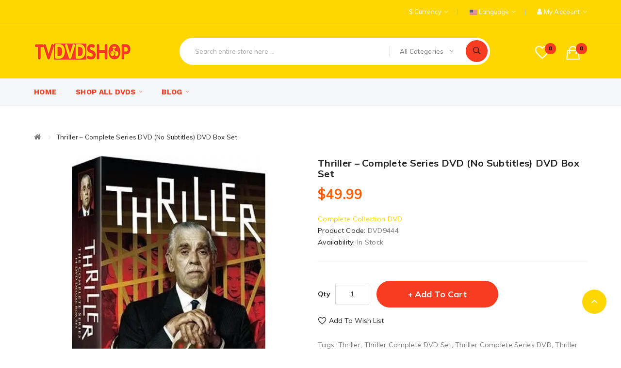

--- FILE ---
content_type: text/html; charset=utf-8
request_url: https://tvdvdshop.com/Thriller-Complete-Series-DVD-(No-Subtitles)-DVD-Box-Set
body_size: 14042
content:
<!DOCTYPE html>
<!--[if IE]><![endif]-->
<!--[if IE 8 ]><html dir="ltr" lang="en" class="ie8"><![endif]-->
<!--[if IE 9 ]><html dir="ltr" lang="en" class="ie9"><![endif]-->
<!--[if (gt IE 9)|!(IE)]><!-->
<html dir="ltr" lang="en">
<!--<![endif]-->
<head>
<meta charset="UTF-8" />
<meta name="viewport" content="width=device-width, initial-scale=1">
<meta http-equiv="X-UA-Compatible" content="IE=edge">
<title>Thriller – Complete Series DVD (No Subtitles) DVD - Latest DVD Releases &amp; Blu-ray for Sale Cheap + Free Shipping | TVDVDSHOP</title>
<base href="https://tvdvdshop.com/" />
<meta name="description" content="Don't miss out! Own Thriller – Complete Series DVD (No Subtitles) DVD. Add this highly anticipated collection to your library today." />
<link href="catalog/view/javascript/bootstrap/css/bootstrap.min.css" rel="stylesheet" media="screen" />
<link href="catalog/view/javascript/jquery/magnific/magnific-popup.css" type="text/css" rel="stylesheet" media="screen" />
<link href="catalog/view/javascript/jquery/datetimepicker/bootstrap-datetimepicker.min.css" type="text/css" rel="stylesheet" media="screen" />
<link href="catalog/view/theme/tt_ostromi2/stylesheet/plaza/product/zoom.css" type="text/css" rel="stylesheet" media="screen" />
<link href="catalog/view/javascript/jquery/swiper/css/swiper.min.css" type="text/css" rel="stylesheet" media="screen" />
<link href="catalog/view/javascript/jquery/swiper/css/opencart.css" type="text/css" rel="stylesheet" media="screen" />
<link href="catalog/view/javascript/plaza/cloudzoom/css/cloud-zoom.css" type="text/css" rel="stylesheet" media="screen" />
<link href="catalog/view/theme/default/stylesheet/plaza/swatches/swatches.css" type="text/css" rel="stylesheet" media="screen" />
<link href="catalog/view/javascript/jquery/swiper/css/swiper.min.css" rel="stylesheet" type="text/css" />
<!-- icon font -->
<link href="catalog/view/javascript/font-awesome/css/font-awesome.min.css" rel="stylesheet" type="text/css" />
<link href="catalog/view/javascript/ionicons/css/ionicons.css" rel="stylesheet" type="text/css" />
<!-- use for ostromi -->

<!-- end icon font -->
<link href="catalog/view/theme/tt_ostromi2/stylesheet/stylesheet.css" rel="stylesheet">
<link href="catalog/view/theme/tt_ostromi2/stylesheet/plaza/header/header5.css" rel="stylesheet">
<link href="catalog/view/theme/tt_ostromi2/stylesheet/plaza/theme.css" rel="stylesheet">
<script src="catalog/view/javascript/jquery/jquery-2.1.1.min.js" ></script>
<script src="catalog/view/javascript/jquery/swiper/js/swiper.min.js" ></script>
<script src="catalog/view/javascript/jquery/magnific/jquery.magnific-popup.min.js" ></script>
<script src="catalog/view/javascript/jquery/datetimepicker/moment/moment.min.js" ></script>
<script src="catalog/view/javascript/jquery/datetimepicker/moment/moment-with-locales.min.js" ></script>
<script src="catalog/view/javascript/jquery/datetimepicker/bootstrap-datetimepicker.min.js" ></script>
<script src="catalog/view/javascript/jquery/swiper/js/swiper.jquery.js" ></script>
<script src="catalog/view/javascript/plaza/cloudzoom/cloud-zoom.1.0.2.min.js" ></script>
<script src="catalog/view/javascript/plaza/cloudzoom/zoom.js" ></script>
<script src="catalog/view/javascript/plaza/swatches/swatches.js" ></script>
<script src="catalog/view/javascript/plaza/ultimatemenu/menu.js" ></script>
<script src="catalog/view/javascript/plaza/newsletter/mail.js" ></script>
<script src="catalog/view/javascript/common.js" ></script>
<link href="https://tvdvdshop.com/Thriller-Complete-Series-DVD-(No-Subtitles)-DVD-Box-Set" rel="canonical" />
<link href="https://tvdvdshop.com/image/catalog/logo/cart-100x100.png" rel="icon" />
  <!-- Quick view -->
    <!-- General -->
  <!-- Sticky Menu -->
  	<script >
	 $(document).ready(function () {	
		var height_box_scroll = $('.scroll-fix').outerHeight(true);
	  $(window).scroll(function () {
		if ($(this).scrollTop() > 400) {
			$('.scroll-fix').addClass("scroll-fixed");
			$('body').css('padding-top',height_box_scroll);
		} else {
			$('.scroll-fix').removeClass("scroll-fixed");
			$('body').css('padding-top',0);
		}
	  });
	});
	</script>
    <!-- Scroll Top -->
      <script>
      $("#back-top").hide();
      $(function () {
        $(window).scroll(function () {
          if ($(this).scrollTop() > $('body').height()/3) {
            $('#back-top').fadeIn();
          } else {
            $('#back-top').fadeOut();
          }
        });
        $('#back-top').click(function () {
          $('body,html').animate({scrollTop: 0}, 800);
          return false;
        });
      });
    </script>
    <!-- Advance -->
      
  <!-- Bootstrap Js -->
  <script src="catalog/view/javascript/bootstrap/js/bootstrap.min.js" ></script>
</head>
<body class="product-product-586">
<div class="wrapper">
  <div id="back-top"><i class="ion-chevron-up"></i></div>
<nav id="top">
  <div class="container">
    <div class="box-inner">
		<ul class="box-top box-top-left pull-left">
			<!--<li><a href="https://tvdvdshop.com/information-contact"><i class="fa fa-phone"></i> <span class="hidden-xs hidden-sm hidden-md">718-409-2525</span></a></li>
							<li><a href="https://tvdvdshop.com/index.php?route=checkout/cart" title="Shopping Cart"><i class="fa fa-shopping-cart"></i> <span class="hidden-xs hidden-sm hidden-md">Shopping Cart</span></a></li>
				<li><a href="https://tvdvdshop.com/index.php?route=checkout/checkout" title="Checkout"><i class="fa fa-share"></i> <span class="hidden-xs hidden-sm hidden-md">Checkout</span></a></li>
			 -->
			<li><p></p></li>
		</ul>
		<ul class="box-top box-top-right pull-right">
			<li class="currency">
						    <form action="https://tvdvdshop.com/index.php?route=common/currency/currency" method="post" enctype="multipart/form-data" id="form-currency" class="header-dropdown">
    <div class="btn-group">
      <button class="btn btn-link dropdown-toggle" data-toggle="dropdown">                               <span>$</span>        <span class="hidden-xs hidden-sm">Currency</span>&nbsp;<i class="icon-right ion-ios-arrow-down"></i></button>
      <ul class="dropdown-menu">
                        <li>
          <button class="currency-select btn btn-link btn-block" type="button" name="EUR">€ Euro</button>
        </li>
                                <li>
          <button class="currency-select btn btn-link btn-block" type="button" name="GBP">£ Pound Sterling</button>
        </li>
                                <li>
          <button class="currency-select btn btn-link btn-block" type="button" name="USD">$ US Dollar</button>
        </li>
                      </ul>
    </div>
    <input type="hidden" name="code" value="" />
    <input type="hidden" name="redirect" value="https://tvdvdshop.com/Thriller-Complete-Series-DVD-(No-Subtitles)-DVD-Box-Set" />
  </form>
 
						</li>
			<li class="language">
			  <form action="https://tvdvdshop.com/index.php?route=common/language/language" method="post" enctype="multipart/form-data" id="form-language" class="header-dropdown">
    <div class="btn-group">
      <button class="btn btn-link dropdown-toggle" data-toggle="dropdown">
             
      <img src="catalog/language/en-gb/en-gb.png" alt="English" title="English">
                  <span class="hidden-xs hidden-sm">Language</span>&nbsp;<i class="icon-right ion-ios-arrow-down"></i></button>
      <ul class="dropdown-menu">
                <li>
          <button class="btn btn-link btn-block language-select" type="button" name="en-gb"><img src="catalog/language/en-gb/en-gb.png" alt="English" title="English" /> English</button>
        </li>
              </ul>
    </div>
    <input type="hidden" name="code" value="" />
    <input type="hidden" name="redirect" value="https://tvdvdshop.com/Thriller-Complete-Series-DVD-(No-Subtitles)-DVD-Box-Set" />
  </form>

			</li>
			<li id="top-links" class="nav header-dropdown">
			  <ul class="list-inline">
				<li class="dropdown"><a href="https://tvdvdshop.com/index.php?route=account/account" title="My Account" class="dropdown-toggle" data-toggle="dropdown"><i class="fa fa-user"></i> <span class="hidden-xs hidden-sm">My Account</span> <i class="icon-right ion-ios-arrow-down"></i></a>
				  <ul class="dropdown-menu dropdown-menu-right pt-account">
										<li><a id="pt-register-link" href="https://tvdvdshop.com/index.php?route=account/register">Register</a></li>
					<li><a id="pt-login-link" href="https://tvdvdshop.com/account-login">Login</a></li>
									  </ul>
				</li>
			  </ul>
			</li>
		</ul>
	</div>
  </div>
</nav>
<header class="scroll-fix">
	<div class="container">
		<div class="box-inner">
			<div class="box-inner-inner">
				<style>
    #pt-menu-9126 .pt-menu-bar {
        background: #FFFFFF;
        color: #242424;
		padding: 0px 0px 0px 0px;
    }
    #pt-menu-9126.pt-menu-bar {
        background: #FFFFFF;
        color: #242424;
    }
    #pt-menu-9126 .ul-top-items .li-top-item .a-top-link {
		background: #FFFFFF;
		padding: 5px 0px 5px 0px;
		color: #222222;
        font-size: 1.4rem;
        text-transform: uppercase;
        font-weight: 700;
    }
    #pt-menu-9126 .ul-top-items .li-top-item:hover .a-top-link,#pt-menu-9126 .ul-top-items .li-top-item:hover .a-top-link i, #pt-menu-9126 .ul-top-items .li-top-item.active .a-top-link{
        color: #7FBB35;
        font-weight: 700;
		background: #FFFFFF;
    }
    #pt-menu-9126 .mega-menu-container {
        
        background: #FFFFFF;
        padding: 0px 0px 0px 0px;
    }
	#pt-menu-9126 .mega-menu-container .a-mega-second-link {
		color: #FFFFFF;
		font-size: 1.4rem;
		text-transform: none;
		font-weight: 300;
	}
	#pt-menu-9126 .mega-menu-container .a-mega-second-link:hover {
		color: #FFFFFF;
		font-weight: 300;
	}
	#pt-menu-9126 .mega-menu-container .a-mega-third-link {
		color: #FFFFFF;
		font-size: 1.4rem;
		text-transform: none;
		font-weight: 300;
	}
	#pt-menu-9126 .mega-menu-container .a-mega-third-link:hover {
		color: #FFFFFF;
		font-weight: 300;
	}
    #pt-menu-9126 .ul-second-items .li-second-items {
        background: #FFFFFF;
        color: #222222;
    }
    #pt-menu-9126 .ul-second-items .li-second-items:hover, #pt-menu-9126 .ul-second-items .li-second-items.active {
        background: #FFFFFF;
        color: #7FBB35;
    }
    #pt-menu-9126 .ul-second-items .li-second-items .a-second-link {
        color: #222222;
        font-size: 1.4rem;
        text-transform: capitalize;
        font-weight: 400;
    }
    #pt-menu-9126 .ul-second-items .li-second-items .a-second-link:hover, #pt-menu-9126 .ul-second-items .li-second-items.active .a-second-link {
        color: #7FBB35;
        font-weight: 400;
    }
    #pt-menu-9126 .ul-third-items .li-third-items {
        background: #FFFFFF;
    }
    #pt-menu-9126 .ul-third-items .li-third-items:hover, #pt-menu-9126 .ul-third-items .li-third-items.active {
        background: #FFFFFF;
    }
    #pt-menu-9126 .ul-third-items .li-third-items .a-third-link {
        color: #777777;
        font-size: 1.4rem;
        text-transform: capitalize;
        font-weight: 400;
    }
    #pt-menu-9126 .ul-third-items .li-third-items .a-third-link:hover, #pt-menu-9126 .ul-third-items .li-third-items.active .a-third-link {
        color: #7FBB35;
        font-weight: 400;
    }
</style>
    
        
            <div class="pt-menu mobile-menu hidden-lg  " id="pt-menu-9126">
            
                            <input type="hidden" id="menu-effect-9126" class="menu-effect" value="none" />
                <div class="pt-menu-bar">
                    <i class="ion-android-menu" aria-hidden="true"></i>
                    <i class="ion-android-close" aria-hidden="true"></i>
                </div>
                <ul class="ul-top-items">
                    <li class="menu-mobile-title"><h3>Mobile Menu</h3></li>
					                                                    <li class="li-top-item ">
                                                                    <a class="a-top-link a-item" href="https://tvdvdshop.com/">
                                                                                                                            <span>Home</span>
                                                                            </a>
                                                                                                                                        
                                                                                                </li>
                                                                                                <li class="li-top-item ">
                                                                    <a class="a-top-link a-item" href="/Shop-All-DVDs">
                                                                                                                            <span>Shop All DVDs</span>
                                                                            </a>
                                                                                                                                        
                                                                                                </li>
                                                                                                <li class="li-top-item ">
                                                                    <a class="a-top-link a-item" href="/Best-of-All-the-Time">
                                                                                                                            <span>Best of All the Time</span>
                                                                            </a>
                                                                                                                                </li>
                                                                                                <li class="li-top-item ">
                                                                    <a class="a-top-link a-item" href="/TV-Series">
                                                                                                                            <span>TV Series</span>
                                                                            </a>
                                                                                                                                </li>
                                                                                                <li class="li-top-item ">
                                                                    <a class="a-top-link a-item" href="/TV-Series-Collection">
                                                                                                                            <span>TV Series Collection</span>
                                                                            </a>
                                                                                                                                </li>
                                                                                                                                            <li class="li-top-item ">
                                                                    <a class="a-top-link a-item" href="/TV-Mini-Series">
                                                                                                                            <span>TV Mini Series</span>
                                                                            </a>
                                                                                                                                </li>
                                                                                                <li class="li-top-item ">
                                                                    <a class="a-top-link a-item" href="/Movie">
                                                                                                                            <span>Movie</span>
                                                                            </a>
                                                                                                                                </li>
                                                                                                <li class="li-top-item ">
                                                                    <a class="a-top-link a-item" href="/Movie-Collection">
                                                                                                                            <span>Movie Collection</span>
                                                                            </a>
                                                                                                                                </li>
                                                                                                <li class="li-top-item ">
                                                                    <a class="a-top-link a-item" href="/Body-Workout">
                                                                                                                            <span>Body Workout</span>
                                                                            </a>
                                                                                                                                </li>
                                                                                                <li class="li-top-item ">
                                                                    <a class="a-top-link a-item" href="/Blu-ray">
                                                                                                                            <span>Blu-ray</span>
                                                                            </a>
                                                                                                                                </li>
                                                                                                <li class="li-top-item ">
                                                                    <a class="a-top-link a-item" href="/Action">
                                                                                                                            <span>Action</span>
                                                                            </a>
                                                                                                                                </li>
                                                                                                <li class="li-top-item ">
                                                                    <a class="a-top-link a-item" href="/Adventure">
                                                                                                                            <span>Adventure</span>
                                                                            </a>
                                                                                                                                </li>
                                                                                                <li class="li-top-item ">
                                                                    <a class="a-top-link a-item" href="/British-TV-Series">
                                                                                                                            <span>British TV Series</span>
                                                                            </a>
                                                                                                                                </li>
                                                                                                <li class="li-top-item ">
                                                                    <a class="a-top-link a-item" href="/PBS">
                                                                                                                            <span>PBS</span>
                                                                            </a>
                                                                                                                                </li>
                                                                                                <li class="li-top-item ">
                                                                    <a class="a-top-link a-item" href="/BBC-Shows">
                                                                                                                            <span>BBC Shows</span>
                                                                            </a>
                                                                                                                                </li>
                                                                                                <li class="li-top-item ">
                                                                    <a class="a-top-link a-item" href="/Comedy-Drama">
                                                                                                                            <span>Comedy Drama</span>
                                                                            </a>
                                                                                                                                </li>
                                                                                                <li class="li-top-item ">
                                                                    <a class="a-top-link a-item" href="/Black-Comedy">
                                                                                                                            <span>Black Comedy</span>
                                                                            </a>
                                                                                                                                </li>
                                                                                                <li class="li-top-item ">
                                                                    <a class="a-top-link a-item" href="/Family-Drama">
                                                                                                                            <span>Family Drama</span>
                                                                            </a>
                                                                                                                                </li>
                                                                                                <li class="li-top-item ">
                                                                    <a class="a-top-link a-item" href="/Teen-Drama">
                                                                                                                            <span>Teen Drama</span>
                                                                            </a>
                                                                                                                                </li>
                                                                                                <li class="li-top-item ">
                                                                    <a class="a-top-link a-item" href="/Romance">
                                                                                                                            <span>Romance</span>
                                                                            </a>
                                                                                                                                </li>
                                                                                                <li class="li-top-item ">
                                                                    <a class="a-top-link a-item" href="/Fantasy">
                                                                                                                            <span>Fantasy</span>
                                                                            </a>
                                                                                                                                </li>
                                                                                                <li class="li-top-item ">
                                                                    <a class="a-top-link a-item" href="/Medical-Drama">
                                                                                                                            <span>Medical Drama</span>
                                                                            </a>
                                                                                                                                </li>
                                                                                                <li class="li-top-item ">
                                                                    <a class="a-top-link a-item" href="/Sitcom">
                                                                                                                            <span>Sitcom</span>
                                                                            </a>
                                                                                                                                </li>
                                                                                                <li class="li-top-item ">
                                                                    <a class="a-top-link a-item" href="/Animated-Sitcom">
                                                                                                                            <span>Animated Sitcom</span>
                                                                            </a>
                                                                                                                                </li>
                                                                                                <li class="li-top-item ">
                                                                    <a class="a-top-link a-item" href="/Adult-Animated">
                                                                                                                            <span>Adult Animated</span>
                                                                            </a>
                                                                                                                                </li>
                                                                                                <li class="li-top-item ">
                                                                    <a class="a-top-link a-item" href="/Crime-Drama">
                                                                                                                            <span>Crime Drama</span>
                                                                            </a>
                                                                                                                                </li>
                                                                                                <li class="li-top-item ">
                                                                    <a class="a-top-link a-item" href="/Police-Procedural">
                                                                                                                            <span>Police Procedural</span>
                                                                            </a>
                                                                                                                                </li>
                                                                                                <li class="li-top-item ">
                                                                    <a class="a-top-link a-item" href="/Detective">
                                                                                                                            <span>Detective</span>
                                                                            </a>
                                                                                                                                </li>
                                                                                                <li class="li-top-item ">
                                                                    <a class="a-top-link a-item" href="/Legal-Drama">
                                                                                                                            <span>Legal Drama</span>
                                                                            </a>
                                                                                                                                </li>
                                                                                                <li class="li-top-item ">
                                                                    <a class="a-top-link a-item" href="/Political-Drama">
                                                                                                                            <span>Political Drama</span>
                                                                            </a>
                                                                                                                                </li>
                                                                                                <li class="li-top-item ">
                                                                    <a class="a-top-link a-item" href="/Suspense-Mystery">
                                                                                                                            <span>Suspense Mystery</span>
                                                                            </a>
                                                                                                                                </li>
                                                                                                <li class="li-top-item ">
                                                                    <a class="a-top-link a-item" href="/Spy-Thriller">
                                                                                                                            <span>Spy Thriller</span>
                                                                            </a>
                                                                                                                                </li>
                                                                                                <li class="li-top-item ">
                                                                    <a class="a-top-link a-item" href="/Thrillers">
                                                                                                                            <span>Thrillers</span>
                                                                            </a>
                                                                                                                                </li>
                                                                                                <li class="li-top-item ">
                                                                    <a class="a-top-link a-item" href="/Historical">
                                                                                                                            <span>Historical</span>
                                                                            </a>
                                                                                                                                </li>
                                                                                                <li class="li-top-item ">
                                                                    <a class="a-top-link a-item" href="/Christ-Drama">
                                                                                                                            <span>Christ Drama</span>
                                                                            </a>
                                                                                                                                </li>
                                                                                                <li class="li-top-item ">
                                                                    <a class="a-top-link a-item" href="/Biography">
                                                                                                                            <span>Biography</span>
                                                                            </a>
                                                                                                                                </li>
                                                                                                <li class="li-top-item ">
                                                                    <a class="a-top-link a-item" href="/Documentary">
                                                                                                                            <span>Documentary</span>
                                                                            </a>
                                                                                                                                </li>
                                                                                                <li class="li-top-item ">
                                                                    <a class="a-top-link a-item" href="/Ken-Burns">
                                                                                                                            <span>Ken Burns</span>
                                                                            </a>
                                                                                                                                </li>
                                                                                                <li class="li-top-item ">
                                                                    <a class="a-top-link a-item" href="/War">
                                                                                                                            <span>War</span>
                                                                            </a>
                                                                                                                                </li>
                                                                                                <li class="li-top-item ">
                                                                    <a class="a-top-link a-item" href="/Western">
                                                                                                                            <span>Western</span>
                                                                            </a>
                                                                                                                                </li>
                                                                                                <li class="li-top-item ">
                                                                    <a class="a-top-link a-item" href="/Horror">
                                                                                                                            <span>Horror</span>
                                                                            </a>
                                                                                                                                </li>
                                                                                                <li class="li-top-item ">
                                                                    <a class="a-top-link a-item" href="/Vampire">
                                                                                                                            <span>Vampire</span>
                                                                            </a>
                                                                                                                                </li>
                                                                                                <li class="li-top-item ">
                                                                    <a class="a-top-link a-item" href="/Zombie">
                                                                                                                            <span>Zombie</span>
                                                                            </a>
                                                                                                                                </li>
                                                                                                <li class="li-top-item ">
                                                                    <a class="a-top-link a-item" href="/Kids-DVD">
                                                                                                                            <span>Kids DVD</span>
                                                                            </a>
                                                                                                                                </li>
                                                                                                <li class="li-top-item ">
                                                                    <a class="a-top-link a-item" href="/Best-Of-All-the-Time-Ⅱ">
                                                                                                                            <span>Best Of All the Time Ⅱ</span>
                                                                            </a>
                                                                                                                                </li>
                                                                                                <li class="li-top-item ">
                                                                    <a class="a-top-link a-item" href="/Disney-Classic">
                                                                                                                            <span>Disney Classic</span>
                                                                            </a>
                                                                                                                                </li>
                                                                                                <li class="li-top-item ">
                                                                    <a class="a-top-link a-item" href="/Adventure-for-Kids">
                                                                                                                            <span>Adventure for Kids</span>
                                                                            </a>
                                                                                                                                </li>
                                                                                                <li class="li-top-item ">
                                                                    <a class="a-top-link a-item" href="/Animation">
                                                                                                                            <span>Animation</span>
                                                                            </a>
                                                                                                                                </li>
                                                                                                <li class="li-top-item ">
                                                                    <a class="a-top-link a-item" href="/DreamWorks">
                                                                                                                            <span>DreamWorks</span>
                                                                            </a>
                                                                                                                                </li>
                                                                                                <li class="li-top-item ">
                                                                    <a class="a-top-link a-item" href="/Disney-Animation">
                                                                                                                            <span>Disney Animation</span>
                                                                            </a>
                                                                                                                                </li>
                                                                                                <li class="li-top-item ">
                                                                    <a class="a-top-link a-item" href="/Disney-Movie">
                                                                                                                            <span>Disney Movie</span>
                                                                            </a>
                                                                                                                                </li>
                                                                                                <li class="li-top-item ">
                                                                    <a class="a-top-link a-item" href="/Japanese-Animation">
                                                                                                                            <span>Japanese Animation</span>
                                                                            </a>
                                                                                                                                </li>
                                                                                                <li class="li-top-item ">
                                                                    <a class="a-top-link a-item" href="/Dragon-Ball">
                                                                                                                            <span>Dragon Ball</span>
                                                                            </a>
                                                                                                                                </li>
                                                                                                <li class="li-top-item ">
                                                                    <a class="a-top-link a-item" href="/Studio-Ghibli">
                                                                                                                            <span>Studio Ghibli</span>
                                                                            </a>
                                                                                                                                </li>
                                                                                                <li class="li-top-item ">
                                                                    <a class="a-top-link a-item" href="/Martial-Arts">
                                                                                                                            <span>Martial Arts</span>
                                                                            </a>
                                                                                                                                </li>
                                                                                                <li class="li-top-item ">
                                                                    <a class="a-top-link a-item" href="/Sci-Fi">
                                                                                                                            <span>Sci-Fi</span>
                                                                            </a>
                                                                                                                                </li>
                                                                                                <li class="li-top-item ">
                                                                    <a class="a-top-link a-item" href="/Supernatural">
                                                                                                                            <span>Supernatural</span>
                                                                            </a>
                                                                                                                                </li>
                                                                                                <li class="li-top-item ">
                                                                    <a class="a-top-link a-item" href="/Marvel-Studios">
                                                                                                                            <span>Marvel Studios</span>
                                                                            </a>
                                                                                                                                </li>
                                                                                                <li class="li-top-item ">
                                                                    <a class="a-top-link a-item" href="/DC-Comics">
                                                                                                                            <span>DC Comics</span>
                                                                            </a>
                                                                                                                                </li>
                                                                                                <li class="li-top-item ">
                                                                    <a class="a-top-link a-item" href="/Superhero">
                                                                                                                            <span>Superhero</span>
                                                                            </a>
                                                                                                                                </li>
                                                                                                <li class="li-top-item ">
                                                                    <a class="a-top-link a-item" href="/Space-Opera">
                                                                                                                            <span>Space Opera</span>
                                                                            </a>
                                                                                                                                </li>
                                                                                                <li class="li-top-item ">
                                                                    <a class="a-top-link a-item" href="/Star-Wars">
                                                                                                                            <span>Star Wars</span>
                                                                            </a>
                                                                                                                                </li>
                                                                                                <li class="li-top-item ">
                                                                    <a class="a-top-link a-item" href="/Star-Trek">
                                                                                                                            <span>Star Trek</span>
                                                                            </a>
                                                                                                                                </li>
                                                                                                <li class="li-top-item ">
                                                                    <a class="a-top-link a-item" href="/Old-TV-Series">
                                                                                                                            <span>Old TV Series</span>
                                                                            </a>
                                                                                                                                </li>
                                                                                                <li class="li-top-item ">
                                                                    <a class="a-top-link a-item" href="/Reality-Shows">
                                                                                                                            <span>Reality Shows</span>
                                                                            </a>
                                                                                                                                </li>
                                                                                                <li class="li-top-item ">
                                                                    <a class="a-top-link a-item" href="/Musical-Drama">
                                                                                                                            <span>Musical Drama</span>
                                                                            </a>
                                                                                                                                </li>
                                                                                                <li class="li-top-item ">
                                                                    <a class="a-top-link a-item" href="/Sport">
                                                                                                                            <span>Sport</span>
                                                                            </a>
                                                                                                                                </li>
                                                                                                <li class="li-top-item ">
                                                                    <a class="a-top-link a-item" href="https://tvdvdshop.com/Get-the-inside-scoop-on-TV-series-movies-and-DVD-news">
                                                                                                                            <span>TV series, movies, and Blu-ray DVD news</span>
                                                                            </a>
                                                                                                                                        
                                                                                                </li>
                                                                                                <li class="li-top-item ">
                                                                    <a class="a-top-link a-item" href="https://tvdvdshop.com/About-Us">
                                                                                                                            <span>About us</span>
                                                                            </a>
                                                                                                                                </li>
                                                            </ul>
                    </div>
    
				
				<div id="logo">
				<a href="https://tvdvdshop.com/"><img src="https://tvdvdshop.com/image/catalog/logo/logo.png" title="" alt="" class="img-responsive" /></a>				</div>
				
				<div class="col-cart">
					
					<a href="https://tvdvdshop.com/index.php?route=account/wishlist" id="wishlist-total" ><span><span class="text-wishlist">Wish List</span> <span class="txt-count">0</span></span></a>
					<div id="cart" class="btn-group btn-block">
  <button type="button" data-toggle="dropdown" data-loading-text="Loading..." class="btn btn-inverse btn-block btn-lg dropdown-toggle"><span id="cart-total"><span class="txt-count">0</span> <span class="text-cart">$0.00</span></span></button>
  <ul class="dropdown-menu pull-right">
	    <li>
      <span class="cart-dropdown-menu-close"><i class="ion-android-close"></i></span>
	  <p class="text-center">Your shopping cart is empty!</p>
    </li>
      </ul>
</div>
				</div>
			</div>
			<div class="col-search"><div id="search-by-category">
    <div class="dropdown-toggle search-button" data-toggle="dropdown"></div>
	<div class="dropdown-menu search-content" >
		<div class="search-container">
			<div class="categories-container">
				<div class="hover-cate">
					<p><span class="cate-selected" data-value="0">All Categories</span><i class="ion-ios-arrow-down"></i></p>
					<ul class="cate-items">
						<li class="item-cate" data-value="0">All Categories</li>
																					<li data-value="346" class="item-cate">Best of All the Time</li>
																																			<li data-value="347" class="item-cate">Shop All DVDs</li>
																																			<li data-value="348" class="item-cate">TV Series</li>
																																			<li data-value="349" class="item-cate">TV Series Collection</li>
																																			<li data-value="350" class="item-cate">TV Mini Series</li>
																																			<li data-value="351" class="item-cate">Movie</li>
																																			<li data-value="352" class="item-cate">Movie Collection</li>
																																			<li data-value="353" class="item-cate">Body Workout</li>
																																			<li data-value="354" class="item-cate">Blu-ray</li>
																																			<li data-value="355" class="item-cate">Action</li>
																																			<li data-value="356" class="item-cate">Adventure</li>
																																			<li data-value="357" class="item-cate">British TV Series</li>
																																			<li data-value="358" class="item-cate">PBS</li>
																																			<li data-value="359" class="item-cate">BBC Shows</li>
																																			<li data-value="360" class="item-cate">Comedy Drama</li>
																																			<li data-value="361" class="item-cate">Black Comedy</li>
																																			<li data-value="362" class="item-cate">Family Drama</li>
																																			<li data-value="363" class="item-cate">Teen Drama</li>
																																			<li data-value="364" class="item-cate">Romance</li>
																																			<li data-value="365" class="item-cate">Fantasy</li>
																																			<li data-value="366" class="item-cate">Medical Drama</li>
																																			<li data-value="367" class="item-cate">Sitcom</li>
																																			<li data-value="368" class="item-cate">Animated Sitcom</li>
																																			<li data-value="369" class="item-cate">Adult Animated</li>
																																			<li data-value="370" class="item-cate">Crime Drama</li>
																																			<li data-value="371" class="item-cate">Police Procedural</li>
																																			<li data-value="372" class="item-cate">Detective</li>
																																			<li data-value="373" class="item-cate">Legal Drama</li>
																																			<li data-value="374" class="item-cate">Political Drama</li>
																																			<li data-value="375" class="item-cate">Suspense Mystery</li>
																																			<li data-value="376" class="item-cate">Spy Thriller</li>
																																			<li data-value="377" class="item-cate">Thrillers</li>
																																			<li data-value="378" class="item-cate">Historical</li>
																																			<li data-value="379" class="item-cate">Christ Drama</li>
																																			<li data-value="380" class="item-cate">Biography</li>
																																			<li data-value="381" class="item-cate">Documentary</li>
																																			<li data-value="382" class="item-cate">Ken Burns</li>
																																			<li data-value="383" class="item-cate">War</li>
																																			<li data-value="384" class="item-cate">Western</li>
																																			<li data-value="385" class="item-cate">Horror</li>
																																			<li data-value="386" class="item-cate">Vampire</li>
																																			<li data-value="387" class="item-cate">Zombie</li>
																																			<li data-value="388" class="item-cate">Kids DVD</li>
																																			<li data-value="389" class="item-cate">Best Of All the Time Ⅱ</li>
																																			<li data-value="390" class="item-cate">Disney Classic</li>
																																			<li data-value="391" class="item-cate">Adventure for Kids</li>
																																			<li data-value="392" class="item-cate">Animation</li>
																																			<li data-value="393" class="item-cate">DreamWorks</li>
																																			<li data-value="394" class="item-cate">Disney Animation</li>
																																			<li data-value="395" class="item-cate">Disney Movie</li>
																																			<li data-value="396" class="item-cate">Japanese Animation</li>
																																			<li data-value="397" class="item-cate">Dragon Ball</li>
																																			<li data-value="398" class="item-cate">Studio Ghibli</li>
																																			<li data-value="399" class="item-cate">Martial Arts</li>
																																			<li data-value="400" class="item-cate">Sci-Fi</li>
																																			<li data-value="401" class="item-cate">Supernatural</li>
																																			<li data-value="402" class="item-cate">Marvel Studios</li>
																																			<li data-value="403" class="item-cate">DC Comics</li>
																																			<li data-value="404" class="item-cate">Superhero</li>
																																			<li data-value="405" class="item-cate">Space Opera</li>
																																			<li data-value="406" class="item-cate">Star Wars</li>
																																			<li data-value="407" class="item-cate">Star Trek</li>
																																			<li data-value="408" class="item-cate">Old TV Series</li>
																																			<li data-value="409" class="item-cate">Reality Shows</li>
																																			<li data-value="410" class="item-cate">Musical Drama</li>
																																			<li data-value="411" class="item-cate">Sport</li>
																																			<li data-value="412" class="item-cate">NETFLIX</li>
																									</ul>
				</div>
			</div>
			<input type="text" name="search" id="text-search" value="" placeholder="Search entire store here ..." class=""  />
			<div id="sp-btn-search" class="">
				<button type="button" id="btn-search-category" class="btn btn-default btn-lg">
					<span class="hidden-xs">Search</span>
				</button>
			</div>
			<div class="search-ajax">
				<div class="ajax-loader-container" style="display: none;">
					<img src="https://tvdvdshop.com/image/catalog/ajax-loader.gif" alt="search-ajax" class="ajax-load-img" width="30" height="30" />
				</div>
				<div class="ajax-result-container">
					<!-- Content of search results -->
				</div>
			</div>
			<input type="hidden" id="ajax-search-enable" value="1" />
		</div>
	
		
	</div>
</div>

<script >
    $(document).ready(function () {
        var flag = false;
        var ajax_search_enable = $('#ajax-search-enable').val();

        var current_cate_value = $('ul.cate-items li.selected').data('value');
        var current_cate_text = $('ul.cate-items li.selected').html();

        $('.cate-selected').attr('data-value', current_cate_value);
        $('.cate-selected').html(current_cate_text);

        $('.hover-cate p').click(function () {
            $( ".cate-items" ).toggle("slow");
        });

        $('.ajax-result-container').hover(
            function() {
                flag = true;
            },
            function() {
                flag = false;
            }
        );

        $('.hover-cate').hover(
            function() {
                flag = true;
            },
            function() {
                flag = false;
            }
        );

        $('#search-by-category').focusout(function() {
            if(flag == true) {
                $('.ajax-result-container').show();
            } else {
                $('.ajax-result-container').hide();
            }
        });

        $('#search-by-category').focusin(function() {
            $('.ajax-result-container').show();
        });

        $('#btn-search-category').click(function () {
            var url = 'https://tvdvdshop.com/index.php?route=product/search';
            var text_search = $('#text-search').val();
            if(text_search) {
                url += '&search=' + encodeURIComponent(text_search);
            }

            var category_search = $('.cate-selected').attr("data-value");
            if(category_search) {
                url += '&category_id=' + encodeURIComponent(category_search);
            }

            location = url;
        });

        if(ajax_search_enable == '1') {
            $('#text-search').keyup(function(e) {
                var text_search = $(this).val();
                var cate_search = $('.cate-selected').attr("data-value");
                if(text_search != null && text_search != '') {
                    ajaxSearch(text_search, cate_search);
                } else {
                    $('.ajax-result-container').html('');
                    $('.ajax-loader-container').hide();
                }
            });

            $('ul.cate-items li.item-cate').click(function() {
                var cate_search = $(this).data('value');
                var text_search = $('#text-search').val();
                $('.cate-selected').attr('data-value', cate_search);
                $('.cate-selected').html($(this).html());
                if(text_search != null && text_search != '') {
                    ajaxSearch(text_search, cate_search);
                } else {
                    $('.ajax-result-container').html('');
                    $('.ajax-loader-container').hide();
                }
                $( ".cate-items" ).hide();
                $('#text-search').focus();
            });
        }

        function ajaxSearch(text_search, cate_search) {
            $.ajax({
                url         : 'https://tvdvdshop.com/index.php?route=extension/module/ptsearch/ajaxSearch',
                type        : 'post',
                data        : { text_search : text_search, cate_search : cate_search },
                beforeSend  : function () {
                    $('.ajax-loader-container').show();
                },
                success     : function(json) {
                    if(json['success'] == true) {
                        $('.ajax-result-container').html(json['result_html']);
                        $('.ajax-loader-container').hide();
                    }
                }
            });
        }

    });
</script></div>
		</div>
	</div>
	<div class="top-menu visible-lg">
		<div class="container">
			<div class="container-inner">
				<style>
    #pt-menu-6060 .pt-menu-bar {
        background: #FF2E0E;
        color: #F73C22;
		padding: 0px 0px 0px 0px;
    }
    #pt-menu-6060.pt-menu-bar {
        background: #FF2E0E;
        color: #F73C22;
    }
    #pt-menu-6060 .ul-top-items .li-top-item .a-top-link {
		background: #FF0000;
		padding: 1.5rem 0 1.5rem 0;
		color: #F73C22;
        font-size: 1.5rem;
        text-transform: uppercase;
        font-weight: 700;
    }
    #pt-menu-6060 .ul-top-items .li-top-item:hover .a-top-link,#pt-menu-6060 .ul-top-items .li-top-item:hover .a-top-link i, #pt-menu-6060 .ul-top-items .li-top-item.active .a-top-link{
        color: #F73C22;
        font-weight: 700;
		background: #FFFC3D;
    }
    #pt-menu-6060 .mega-menu-container {
        
        background: #FFFFFF;
        padding: 1.5rem 4.5rem 2.2rem 4.5rem;
    }
	#pt-menu-6060 .mega-menu-container .a-mega-second-link {
		color: #222222;
		font-size: 1.5rem;
		text-transform: uppercase;
		font-weight: 700;
	}
	#pt-menu-6060 .mega-menu-container .a-mega-second-link:hover {
		color: #F73C22;
		font-weight: 700;
	}
	#pt-menu-6060 .mega-menu-container .a-mega-third-link {
		color: #777777;
		font-size: 1.4rem;
		text-transform: capitalize;
		font-weight: 400;
	}
	#pt-menu-6060 .mega-menu-container .a-mega-third-link:hover {
		color: #F73C22;
		font-weight: 400;
	}
    #pt-menu-6060 .ul-second-items .li-second-items {
        background: #FFFFFF;
        color: #222222;
    }
    #pt-menu-6060 .ul-second-items .li-second-items:hover, #pt-menu-6060 .ul-second-items .li-second-items.active {
        background: #FFFFFF;
        color: #F73C22;
    }
    #pt-menu-6060 .ul-second-items .li-second-items .a-second-link {
        color: #222222;
        font-size: 1.5rem;
        text-transform: capitalize;
        font-weight: 700;
    }
    #pt-menu-6060 .ul-second-items .li-second-items .a-second-link:hover, #pt-menu-6060 .ul-second-items .li-second-items.active .a-second-link {
        color: #F73C22;
        font-weight: 700;
    }
    #pt-menu-6060 .ul-third-items .li-third-items {
        background: #FFFFFF;
    }
    #pt-menu-6060 .ul-third-items .li-third-items:hover, #pt-menu-6060 .ul-third-items .li-third-items.active {
        background: #FFFFFF;
    }
    #pt-menu-6060 .ul-third-items .li-third-items .a-third-link {
        color: #777777;
        font-size: 1.4rem;
        text-transform: capitalize;
        font-weight: 400;
    }
    #pt-menu-6060 .ul-third-items .li-third-items .a-third-link:hover, #pt-menu-6060 .ul-third-items .li-third-items.active .a-third-link {
        color: #7FBB35;
        font-weight: 400;
    }
</style>
            <div class="pt-menu horizontal-menu pt-menu-bar visible-lg  " id="pt-menu-6060">
            
                            <input type="hidden" id="menu-effect-6060" class="menu-effect" value="none" />
                <ul class="ul-top-items">
                                                                        <li class="li-top-item left " style="float: left">
                                                                    <a class="a-top-link" href="https://tvdvdshop.com/">
                                                                                                                            <span>Home</span>
                                                                                                                    </a>
                                                                                            </li>
                                                                                                                                                                                        <li class="li-top-item left " style="float: left">
                                                                    <a class="a-top-link" href="Shop-All-DVDs">
                                                                                                                            <span>Shop All DVDs</span>
                                                                                                                            <i class="ion-ios-arrow-down" aria-hidden="true"></i>
                                                                            </a>
                                                                                                    <!-- Mega Menu -->
                                                                            
                                        
                                                                                                                                    <div class="mega-menu-container sub-menu-container left " style="width: ;">
                                                    <div class="row">
													                                                                                                                                                                                                                                                                                                                                <div class="col-md-2 sub-item2-content sub-item2-category-content" data-cols="2">
                                                                                                                                                        <h4><a class="a-mega-second-link" href="https://tvdvdshop.com/Best-of-All-the-Time">Best of All the Time</a></h4>
                                                                                                                                                    </div>
                                                                    
                                                                    
                                                                    
                                                                                                                                                                                                                                                                                <div class="col-md-2 sub-item2-content sub-item2-category-content" data-cols="2">
                                                                                                                                                        <h4><a class="a-mega-second-link" href="https://tvdvdshop.com/Shop-All-DVDs">Shop All DVDs</a></h4>
                                                                                                                                                    </div>
                                                                    
                                                                    
                                                                    
                                                                                                                                                                                                                                                                                <div class="col-md-2 sub-item2-content sub-item2-category-content" data-cols="2">
                                                                                                                                                        <h4><a class="a-mega-second-link" href="https://tvdvdshop.com/TV-Series">TV Series</a></h4>
                                                                                                                                                    </div>
                                                                    
                                                                    
                                                                    
                                                                                                                                                                                                                                                                                <div class="col-md-2 sub-item2-content sub-item2-category-content" data-cols="2">
                                                                                                                                                        <h4><a class="a-mega-second-link" href="https://tvdvdshop.com/TV-Series-Collection">TV Series Collection</a></h4>
                                                                                                                                                    </div>
                                                                    
                                                                    
                                                                    
                                                                                                                                                                                                                                                                                <div class="col-md-2 sub-item2-content sub-item2-category-content" data-cols="2">
                                                                                                                                                        <h4><a class="a-mega-second-link" href="https://tvdvdshop.com/TV-Mini-Series">TV Mini Series</a></h4>
                                                                                                                                                    </div>
                                                                    
                                                                    
                                                                    
                                                                                                                                                                                                                                                                                <div class="col-md-2 sub-item2-content sub-item2-category-content" data-cols="2">
                                                                                                                                                        <h4><a class="a-mega-second-link" href="https://tvdvdshop.com/Movie">Movie</a></h4>
                                                                                                                                                    </div>
                                                                    
                                                                    
                                                                    
                                                                                                                                                                                                                                                                                <div class="col-md-2 sub-item2-content sub-item2-category-content" data-cols="2">
                                                                                                                                                        <h4><a class="a-mega-second-link" href="https://tvdvdshop.com/Movie-Collection">Movie Collection</a></h4>
                                                                                                                                                    </div>
                                                                    
                                                                    
                                                                    
                                                                                                                                                                                                                                                                                <div class="col-md-2 sub-item2-content sub-item2-category-content" data-cols="2">
                                                                                                                                                        <h4><a class="a-mega-second-link" href="https://tvdvdshop.com/Body-Workout">Body Workout</a></h4>
                                                                                                                                                    </div>
                                                                    
                                                                    
                                                                    
                                                                                                                                                                                                                                                                                <div class="col-md-2 sub-item2-content sub-item2-category-content" data-cols="2">
                                                                                                                                                        <h4><a class="a-mega-second-link" href="https://tvdvdshop.com/Blu-ray">Blu-ray</a></h4>
                                                                                                                                                    </div>
                                                                    
                                                                    
                                                                    
                                                                                                                                                                                                                                                                                <div class="col-md-2 sub-item2-content sub-item2-category-content" data-cols="2">
                                                                                                                                                        <h4><a class="a-mega-second-link" href="https://tvdvdshop.com/Action">Action</a></h4>
                                                                                                                                                    </div>
                                                                    
                                                                    
                                                                    
                                                                                                                                                                                                                                                                                <div class="col-md-2 sub-item2-content sub-item2-category-content" data-cols="2">
                                                                                                                                                        <h4><a class="a-mega-second-link" href="https://tvdvdshop.com/Adventure">Adventure</a></h4>
                                                                                                                                                    </div>
                                                                    
                                                                    
                                                                    
                                                                                                                                                                                                                                                                                <div class="col-md-2 sub-item2-content sub-item2-category-content" data-cols="2">
                                                                                                                                                        <h4><a class="a-mega-second-link" href="https://tvdvdshop.com/British-TV-Series">British TV Series</a></h4>
                                                                                                                                                    </div>
                                                                    
                                                                    
                                                                    
                                                                                                                                                                                                                                                                                <div class="col-md-2 sub-item2-content sub-item2-category-content" data-cols="2">
                                                                                                                                                        <h4><a class="a-mega-second-link" href="https://tvdvdshop.com/PBS">PBS</a></h4>
                                                                                                                                                    </div>
                                                                    
                                                                    
                                                                    
                                                                                                                                                                                                                                                                                <div class="col-md-2 sub-item2-content sub-item2-category-content" data-cols="2">
                                                                                                                                                        <h4><a class="a-mega-second-link" href="https://tvdvdshop.com/BBC-Shows">BBC Shows</a></h4>
                                                                                                                                                    </div>
                                                                    
                                                                    
                                                                    
                                                                                                                                                                                                                                                                                <div class="col-md-2 sub-item2-content sub-item2-category-content" data-cols="2">
                                                                                                                                                        <h4><a class="a-mega-second-link" href="https://tvdvdshop.com/Comedy-Drama">Comedy Drama</a></h4>
                                                                                                                                                    </div>
                                                                    
                                                                    
                                                                    
                                                                                                                                                                                                                                                                                <div class="col-md-2 sub-item2-content sub-item2-category-content" data-cols="2">
                                                                                                                                                        <h4><a class="a-mega-second-link" href="https://tvdvdshop.com/Black-Comedy">Black Comedy</a></h4>
                                                                                                                                                    </div>
                                                                    
                                                                    
                                                                    
                                                                                                                                                                                                                                                                                <div class="col-md-2 sub-item2-content sub-item2-category-content" data-cols="2">
                                                                                                                                                        <h4><a class="a-mega-second-link" href="https://tvdvdshop.com/Family-Drama">Family Drama</a></h4>
                                                                                                                                                    </div>
                                                                    
                                                                    
                                                                    
                                                                                                                                                                                                                                                                                <div class="col-md-2 sub-item2-content sub-item2-category-content" data-cols="2">
                                                                                                                                                        <h4><a class="a-mega-second-link" href="https://tvdvdshop.com/Teen-Drama">Teen Drama</a></h4>
                                                                                                                                                    </div>
                                                                    
                                                                    
                                                                    
                                                                                                                                                                                                                                                                                <div class="col-md-2 sub-item2-content sub-item2-category-content" data-cols="2">
                                                                                                                                                        <h4><a class="a-mega-second-link" href="https://tvdvdshop.com/Romance">Romance</a></h4>
                                                                                                                                                    </div>
                                                                    
                                                                    
                                                                    
                                                                                                                                                                                                                                                                                <div class="col-md-2 sub-item2-content sub-item2-category-content" data-cols="2">
                                                                                                                                                        <h4><a class="a-mega-second-link" href="https://tvdvdshop.com/Fantasy">Fantasy</a></h4>
                                                                                                                                                    </div>
                                                                    
                                                                    
                                                                    
                                                                                                                                                                                                                                                                                <div class="col-md-2 sub-item2-content sub-item2-category-content" data-cols="2">
                                                                                                                                                        <h4><a class="a-mega-second-link" href="https://tvdvdshop.com/Medical-Drama">Medical Drama</a></h4>
                                                                                                                                                    </div>
                                                                    
                                                                    
                                                                    
                                                                                                                                                                                                                                                                                <div class="col-md-2 sub-item2-content sub-item2-category-content" data-cols="2">
                                                                                                                                                        <h4><a class="a-mega-second-link" href="https://tvdvdshop.com/Sitcom">Sitcom</a></h4>
                                                                                                                                                    </div>
                                                                    
                                                                    
                                                                    
                                                                                                                                                                                                                                                                                <div class="col-md-2 sub-item2-content sub-item2-category-content" data-cols="2">
                                                                                                                                                        <h4><a class="a-mega-second-link" href="https://tvdvdshop.com/Animated-Sitcom">Animated Sitcom</a></h4>
                                                                                                                                                    </div>
                                                                    
                                                                    
                                                                    
                                                                                                                                                                                                                                                                                <div class="col-md-2 sub-item2-content sub-item2-category-content" data-cols="2">
                                                                                                                                                        <h4><a class="a-mega-second-link" href="https://tvdvdshop.com/Adult-Animated">Adult Animated</a></h4>
                                                                                                                                                    </div>
                                                                    
                                                                    
                                                                    
                                                                                                                                                                                                                                                                                <div class="col-md-2 sub-item2-content sub-item2-category-content" data-cols="2">
                                                                                                                                                        <h4><a class="a-mega-second-link" href="https://tvdvdshop.com/Crime-Drama">Crime Drama</a></h4>
                                                                                                                                                    </div>
                                                                    
                                                                    
                                                                    
                                                                                                                                                                                                                                                                                <div class="col-md-2 sub-item2-content sub-item2-category-content" data-cols="2">
                                                                                                                                                        <h4><a class="a-mega-second-link" href="https://tvdvdshop.com/Police-Procedural">Police Procedural</a></h4>
                                                                                                                                                    </div>
                                                                    
                                                                    
                                                                    
                                                                                                                                                                                                                                                                                <div class="col-md-2 sub-item2-content sub-item2-category-content" data-cols="2">
                                                                                                                                                        <h4><a class="a-mega-second-link" href="https://tvdvdshop.com/Detective">Detective</a></h4>
                                                                                                                                                    </div>
                                                                    
                                                                    
                                                                    
                                                                                                                                                                                                                                                                                <div class="col-md-2 sub-item2-content sub-item2-category-content" data-cols="2">
                                                                                                                                                        <h4><a class="a-mega-second-link" href="https://tvdvdshop.com/Legal-Drama">Legal Drama</a></h4>
                                                                                                                                                    </div>
                                                                    
                                                                    
                                                                    
                                                                                                                                                                                                                                                                                <div class="col-md-2 sub-item2-content sub-item2-category-content" data-cols="2">
                                                                                                                                                        <h4><a class="a-mega-second-link" href="https://tvdvdshop.com/Political-Drama">Political Drama</a></h4>
                                                                                                                                                    </div>
                                                                    
                                                                    
                                                                    
                                                                                                                                                                                                                                                                                <div class="col-md-2 sub-item2-content sub-item2-category-content" data-cols="2">
                                                                                                                                                        <h4><a class="a-mega-second-link" href="https://tvdvdshop.com/Suspense-Mystery">Suspense Mystery</a></h4>
                                                                                                                                                    </div>
                                                                    
                                                                    
                                                                    
                                                                                                                                                                                                                                                                                <div class="col-md-2 sub-item2-content sub-item2-category-content" data-cols="2">
                                                                                                                                                        <h4><a class="a-mega-second-link" href="https://tvdvdshop.com/Spy-Thriller">Spy Thriller</a></h4>
                                                                                                                                                    </div>
                                                                    
                                                                    
                                                                    
                                                                                                                                                                                                                                                                                <div class="col-md-2 sub-item2-content sub-item2-category-content" data-cols="2">
                                                                                                                                                        <h4><a class="a-mega-second-link" href="https://tvdvdshop.com/Thrillers">Thrillers</a></h4>
                                                                                                                                                    </div>
                                                                    
                                                                    
                                                                    
                                                                                                                                                                                                                                                                                <div class="col-md-2 sub-item2-content sub-item2-category-content" data-cols="2">
                                                                                                                                                        <h4><a class="a-mega-second-link" href="https://tvdvdshop.com/Historical">Historical</a></h4>
                                                                                                                                                    </div>
                                                                    
                                                                    
                                                                    
                                                                                                                                                                                                                                                                                <div class="col-md-2 sub-item2-content sub-item2-category-content" data-cols="2">
                                                                                                                                                        <h4><a class="a-mega-second-link" href="https://tvdvdshop.com/Christ-Drama">Christ Drama</a></h4>
                                                                                                                                                    </div>
                                                                    
                                                                    
                                                                    
                                                                                                                                                                                                                                                                                <div class="col-md-2 sub-item2-content sub-item2-category-content" data-cols="2">
                                                                                                                                                        <h4><a class="a-mega-second-link" href="https://tvdvdshop.com/Biography">Biography</a></h4>
                                                                                                                                                    </div>
                                                                    
                                                                    
                                                                    
                                                                                                                                                                                                                                                                                <div class="col-md-2 sub-item2-content sub-item2-category-content" data-cols="2">
                                                                                                                                                        <h4><a class="a-mega-second-link" href="https://tvdvdshop.com/Documentary">Documentary</a></h4>
                                                                                                                                                    </div>
                                                                    
                                                                    
                                                                    
                                                                                                                                                                                                                                                                                <div class="col-md-2 sub-item2-content sub-item2-category-content" data-cols="2">
                                                                                                                                                        <h4><a class="a-mega-second-link" href="https://tvdvdshop.com/Ken-Burns">Ken Burns</a></h4>
                                                                                                                                                    </div>
                                                                    
                                                                    
                                                                    
                                                                                                                                                                                                                                                                                <div class="col-md-2 sub-item2-content sub-item2-category-content" data-cols="2">
                                                                                                                                                        <h4><a class="a-mega-second-link" href="https://tvdvdshop.com/War">War</a></h4>
                                                                                                                                                    </div>
                                                                    
                                                                    
                                                                    
                                                                                                                                                                                                                                                                                <div class="col-md-2 sub-item2-content sub-item2-category-content" data-cols="2">
                                                                                                                                                        <h4><a class="a-mega-second-link" href="https://tvdvdshop.com/Western">Western</a></h4>
                                                                                                                                                    </div>
                                                                    
                                                                    
                                                                    
                                                                                                                                                                                                                                                                                <div class="col-md-2 sub-item2-content sub-item2-category-content" data-cols="2">
                                                                                                                                                        <h4><a class="a-mega-second-link" href="https://tvdvdshop.com/Horror">Horror</a></h4>
                                                                                                                                                    </div>
                                                                    
                                                                    
                                                                    
                                                                                                                                                                                                                                                                                <div class="col-md-2 sub-item2-content sub-item2-category-content" data-cols="2">
                                                                                                                                                        <h4><a class="a-mega-second-link" href="https://tvdvdshop.com/Vampire">Vampire</a></h4>
                                                                                                                                                    </div>
                                                                    
                                                                    
                                                                    
                                                                                                                                                                                                                                                                                <div class="col-md-2 sub-item2-content sub-item2-category-content" data-cols="2">
                                                                                                                                                        <h4><a class="a-mega-second-link" href="https://tvdvdshop.com/Zombie">Zombie</a></h4>
                                                                                                                                                    </div>
                                                                    
                                                                    
                                                                    
                                                                                                                                                                                                                                                                                <div class="col-md-2 sub-item2-content sub-item2-category-content" data-cols="2">
                                                                                                                                                        <h4><a class="a-mega-second-link" href="https://tvdvdshop.com/Kids-DVD">Kids DVD</a></h4>
                                                                                                                                                    </div>
                                                                    
                                                                    
                                                                    
                                                                                                                                                                                                                                                                                <div class="col-md-2 sub-item2-content sub-item2-category-content" data-cols="2">
                                                                                                                                                        <h4><a class="a-mega-second-link" href="https://tvdvdshop.com/Best-Of-All-the-Time-Ⅱ">Best Of All the Time Ⅱ</a></h4>
                                                                                                                                                    </div>
                                                                    
                                                                    
                                                                    
                                                                                                                                                                                                                                                                                <div class="col-md-2 sub-item2-content sub-item2-category-content" data-cols="2">
                                                                                                                                                        <h4><a class="a-mega-second-link" href="https://tvdvdshop.com/Disney-Classic">Disney Classic</a></h4>
                                                                                                                                                    </div>
                                                                    
                                                                    
                                                                    
                                                                                                                                                                                                                                                                                <div class="col-md-2 sub-item2-content sub-item2-category-content" data-cols="2">
                                                                                                                                                        <h4><a class="a-mega-second-link" href="https://tvdvdshop.com/Adventure-for-Kids">Adventure for Kids</a></h4>
                                                                                                                                                    </div>
                                                                    
                                                                    
                                                                    
                                                                                                                                                                                                                                                                                <div class="col-md-2 sub-item2-content sub-item2-category-content" data-cols="2">
                                                                                                                                                        <h4><a class="a-mega-second-link" href="https://tvdvdshop.com/Animation">Animation</a></h4>
                                                                                                                                                    </div>
                                                                    
                                                                    
                                                                    
                                                                                                                                                                                                                                                                                <div class="col-md-2 sub-item2-content sub-item2-category-content" data-cols="2">
                                                                                                                                                        <h4><a class="a-mega-second-link" href="https://tvdvdshop.com/DreamWorks">DreamWorks</a></h4>
                                                                                                                                                    </div>
                                                                    
                                                                    
                                                                    
                                                                                                                                                                                                                                                                                <div class="col-md-2 sub-item2-content sub-item2-category-content" data-cols="2">
                                                                                                                                                        <h4><a class="a-mega-second-link" href="https://tvdvdshop.com/Disney-Animation">Disney Animation</a></h4>
                                                                                                                                                    </div>
                                                                    
                                                                    
                                                                    
                                                                                                                                                                                                                                                                                <div class="col-md-2 sub-item2-content sub-item2-category-content" data-cols="2">
                                                                                                                                                        <h4><a class="a-mega-second-link" href="https://tvdvdshop.com/Disney-Movie">Disney Movie</a></h4>
                                                                                                                                                    </div>
                                                                    
                                                                    
                                                                    
                                                                                                                                                                                                                                                                                <div class="col-md-2 sub-item2-content sub-item2-category-content" data-cols="2">
                                                                                                                                                        <h4><a class="a-mega-second-link" href="https://tvdvdshop.com/Japanese-Animation">Japanese Animation</a></h4>
                                                                                                                                                    </div>
                                                                    
                                                                    
                                                                    
                                                                                                                                                                                                                                                                                <div class="col-md-2 sub-item2-content sub-item2-category-content" data-cols="2">
                                                                                                                                                        <h4><a class="a-mega-second-link" href="https://tvdvdshop.com/Dragon-Ball">Dragon Ball</a></h4>
                                                                                                                                                    </div>
                                                                    
                                                                    
                                                                    
                                                                                                                                                                                                                                                                                <div class="col-md-2 sub-item2-content sub-item2-category-content" data-cols="2">
                                                                                                                                                        <h4><a class="a-mega-second-link" href="https://tvdvdshop.com/Studio-Ghibli">Studio Ghibli</a></h4>
                                                                                                                                                    </div>
                                                                    
                                                                    
                                                                    
                                                                                                                                                                                                                                                                                <div class="col-md-2 sub-item2-content sub-item2-category-content" data-cols="2">
                                                                                                                                                        <h4><a class="a-mega-second-link" href="https://tvdvdshop.com/Martial-Arts">Martial Arts</a></h4>
                                                                                                                                                    </div>
                                                                    
                                                                    
                                                                    
                                                                                                                                                                                                                                                                                <div class="col-md-2 sub-item2-content sub-item2-category-content" data-cols="2">
                                                                                                                                                        <h4><a class="a-mega-second-link" href="https://tvdvdshop.com/Sci-Fi">Sci-Fi</a></h4>
                                                                                                                                                    </div>
                                                                    
                                                                    
                                                                    
                                                                                                                                                                                                                                                                                <div class="col-md-2 sub-item2-content sub-item2-category-content" data-cols="2">
                                                                                                                                                        <h4><a class="a-mega-second-link" href="https://tvdvdshop.com/Supernatural">Supernatural</a></h4>
                                                                                                                                                    </div>
                                                                    
                                                                    
                                                                    
                                                                                                                                                                                                                                                                                <div class="col-md-2 sub-item2-content sub-item2-category-content" data-cols="2">
                                                                                                                                                        <h4><a class="a-mega-second-link" href="https://tvdvdshop.com/Marvel-Studios">Marvel Studios</a></h4>
                                                                                                                                                    </div>
                                                                    
                                                                    
                                                                    
                                                                                                                                                                                                                                                                                <div class="col-md-2 sub-item2-content sub-item2-category-content" data-cols="2">
                                                                                                                                                        <h4><a class="a-mega-second-link" href="https://tvdvdshop.com/DC-Comics">DC Comics</a></h4>
                                                                                                                                                    </div>
                                                                    
                                                                    
                                                                    
                                                                                                                                                                                                                                                                                <div class="col-md-2 sub-item2-content sub-item2-category-content" data-cols="2">
                                                                                                                                                        <h4><a class="a-mega-second-link" href="https://tvdvdshop.com/Superhero">Superhero</a></h4>
                                                                                                                                                    </div>
                                                                    
                                                                    
                                                                    
                                                                                                                                                                                                                                                                                <div class="col-md-2 sub-item2-content sub-item2-category-content" data-cols="2">
                                                                                                                                                        <h4><a class="a-mega-second-link" href="https://tvdvdshop.com/Space-Opera">Space Opera</a></h4>
                                                                                                                                                    </div>
                                                                    
                                                                    
                                                                    
                                                                                                                                                                                                                                                                                <div class="col-md-2 sub-item2-content sub-item2-category-content" data-cols="2">
                                                                                                                                                        <h4><a class="a-mega-second-link" href="https://tvdvdshop.com/Star-Wars">Star Wars</a></h4>
                                                                                                                                                    </div>
                                                                    
                                                                    
                                                                    
                                                                                                                                                                                                                                                                                <div class="col-md-2 sub-item2-content sub-item2-category-content" data-cols="2">
                                                                                                                                                        <h4><a class="a-mega-second-link" href="https://tvdvdshop.com/Star-Trek">Star Trek</a></h4>
                                                                                                                                                    </div>
                                                                    
                                                                    
                                                                    
                                                                                                                                                                                                                                                                                <div class="col-md-2 sub-item2-content sub-item2-category-content" data-cols="2">
                                                                                                                                                        <h4><a class="a-mega-second-link" href="https://tvdvdshop.com/Old-TV-Series">Old TV Series</a></h4>
                                                                                                                                                    </div>
                                                                    
                                                                    
                                                                    
                                                                                                                                                                                                                                                                                <div class="col-md-2 sub-item2-content sub-item2-category-content" data-cols="2">
                                                                                                                                                        <h4><a class="a-mega-second-link" href="https://tvdvdshop.com/Reality-Shows">Reality Shows</a></h4>
                                                                                                                                                    </div>
                                                                    
                                                                    
                                                                    
                                                                                                                                                                                                                                                                                <div class="col-md-2 sub-item2-content sub-item2-category-content" data-cols="2">
                                                                                                                                                        <h4><a class="a-mega-second-link" href="https://tvdvdshop.com/Musical-Drama">Musical Drama</a></h4>
                                                                                                                                                    </div>
                                                                    
                                                                    
                                                                    
                                                                                                                                                                                                                                                                                <div class="col-md-2 sub-item2-content sub-item2-category-content" data-cols="2">
                                                                                                                                                        <h4><a class="a-mega-second-link" href="https://tvdvdshop.com/Sport">Sport</a></h4>
                                                                                                                                                    </div>
                                                                    
                                                                    
                                                                    
                                                                                                                                                                                                                                                                                                                                                                                                                        													</div>
                                                </div>
                                                                                                                        
                                    <!-- Flyout Menu -->
                                                                                                </li>
                                                                                                                                                                                        <li class="li-top-item left " style="float: left">
                                                                    <a class="a-top-link" href="https://tvdvdshop.com/Get-the-inside-scoop-on-TV-series-movies-and-DVD-news">
                                                                                                                            <span>blog</span>
                                                                                                                            <i class="ion-ios-arrow-down" aria-hidden="true"></i>
                                                                            </a>
                                                                                                    <!-- Mega Menu -->
                                                                            
                                        
                                                                                                                                                                
                                    <!-- Flyout Menu -->
                                                                                                </li>
                                                                                                        </ul>
                    </div>
    
        
    

			</div>
		</div>
	</div>
</header>
<div id="product-product" class="container">
    <ul class="breadcrumb">
                    <li><a href="https://tvdvdshop.com/"><i class="fa fa-home"></i></a></li>
                    <li><a href="https://tvdvdshop.com/Thriller-Complete-Series-DVD-(No-Subtitles)-DVD-Box-Set">Thriller – Complete Series DVD (No Subtitles) DVD Box Set</a></li>
            </ul>
    <div class="row">
                                    <div id="content" class="col-sm-12">
			<div class="product-details">	
				<div class="row"> 																<div class="col-sm-6 product-image-details">
													<input type="hidden" id="check-use-zoom" value="1" />
							<input type="hidden" id="light-box-position" value="1" />
							<input type="hidden" id="product-identify" value="586" />
							<div class="lightbox-container"></div>
															<div class="product-zoom-image">
																			<a href="https://tvdvdshop.com/image/cache/catalog/DVD/thriller-complete-series-800x800.jpg" class="cloud-zoom main-image" id="product-cloud-zoom" style="width: 800px; height: 800px;"
										   rel=" showTitle: false ,
												zoomWidth:800,zoomHeight:800,
												 position:'inside', adjustX: 0 ">
											<img src="https://tvdvdshop.com/image/cache/catalog/DVD/thriller-complete-series-800x800.jpg" title="Thriller – Complete Series DVD (No Subtitles) DVD Box Set" alt="Thriller – Complete Series DVD (No Subtitles) DVD Box Set" />
										</a>
																	</div>
								<div class="additional-container">
									<div class="swiper-viewport">
										<div class="additional-images swiper-container">
											<div class="swiper-wrapper">
																							</div>
										</div>
										<div class="swiper-pager">
											<div class="swiper-button-next additional-button-next"></div>
											<div class="swiper-button-prev additional-button-prev"></div>
										</div>
									</div>
								</div>
																			
					</div>
																					<div class="col-sm-6 product-info-details">
						<div class="inner">
						
						<h1>Thriller – Complete Series DVD (No Subtitles) DVD Box Set</h1>
																																<p class="price">
																	$49.99
															</p>
							
																			<ul class="list-unstyled">
															<li > <a href="https://tvdvdshop.com/index.php?route=product/manufacturer/info&amp;manufacturer_id=14">Complete Collection DVD</a></li>
														<li>Product Code: <span>DVD9444</span></li>
														<li>Availability: <span>In Stock</span></li>
																											</ul>
						
						<div id="product"> 																						<div class="form-group">
									<label class="control-label" for="input-quantity">Qty</label>
									<input type="text" name="quantity" value="1" size="2" id="input-quantity" class="form-control" />
									<input type="hidden" name="product_id" value="586" />
									<button type="button" id="button-cart" data-loading-text="Loading..." class="btn btn-primary btn-lg btn-block">Add to Cart</button>
									
																			<div class="btn-group">
																							<button type="button"  class="btn btn-default btn-wishlist" title="Add to Wish List" onclick="wishlist.add('586');">Add to Wish List</button>
																																</div>
																		
								</div>
																					</div>
						
													<p class="product-tags">Tags:
																	 <a href="https://tvdvdshop.com/index.php?route=product/search&amp;tag=Thriller">Thriller</a>,
																										 <a href="https://tvdvdshop.com/index.php?route=product/search&amp;tag=Thriller Complete DVD Set">Thriller Complete DVD Set</a>,
																										 <a href="https://tvdvdshop.com/index.php?route=product/search&amp;tag=Thriller Complete Series DVD">Thriller Complete Series DVD</a>,
																										 <a href="https://tvdvdshop.com/index.php?route=product/search&amp;tag=Thriller DVD Box Set">Thriller DVD Box Set</a> 																	 <a href=""></a> 								 </p>
													
						</div>
					</div>
				</div>
			</div>
            </div>
        </div>
</div>
<div class="product-info-details-more">
	<div class="container">
		<div class="inner">
		<ul class="nav nav-tabs">
			<li class="active"><a href="#tab-description" data-toggle="tab">Description</a></li>
										<li><a href="#tab-review" data-toggle="tab">Reviews (0)</a></li>
					</ul>
		<div class="tab-content">
			<div class="tab-pane active" id="tab-description"><p><span style="font-size: 18px;">  Buy Thriller Complete Series DVD 1960-1962 from the BEST United States DVD Online Shop! Order now and enjoy the 14-Disc Thriller box set seasons collection from ITC. This Thriller DVD Box Set is In Stock, FREE SHIPPING from US by USPS w/ TRACK, ETA 4-8 Days. 180 Days money back guarantee for any reason, we pay the return postage.</span></p><p><span style="font-size: 18px;"><br></span></p><p><span style="font-size: 18px;"><b>Item Condition: Brand New Sealed</b></span></p><table class="table table-bordered"><tbody><tr><td><h3 class="ast-distributed-header ast-tab-header "> Additional information</h3><div class="ast-distributed-wrap"><table class="woocommerce-product-attributes shop_attributes"><tbody><tr class="woocommerce-product-attributes-item woocommerce-product-attributes-item--attribute_pa_dvd-series"><th class="woocommerce-product-attributes-item__label">DVD Series</th><td class="woocommerce-product-attributes-item__value"><p><a href="https://tvdvdshop.com/Shop-All-DVDs/Thriller-Complete-Series-DVD-(No-Subtitles)-DVD-Box-Set" rel="tag">Thriller</a></p></td></tr><tr class="woocommerce-product-attributes-item woocommerce-product-attributes-item--attribute_pa_genre"><th class="woocommerce-product-attributes-item__label">Genre</th><td class="woocommerce-product-attributes-item__value"><p><a href="https://tvdvdshop.com/suspense-mystery/" rel="tag">Suspense Mystery</a>, <a href="https://tvdvdshop.com/thrillers/" rel="tag">Thrillers</a></p></td></tr><tr class="woocommerce-product-attributes-item woocommerce-product-attributes-item--attribute_format"><th class="woocommerce-product-attributes-item__label">Format</th><td class="woocommerce-product-attributes-item__value"><p>DVD: Region 1 on cover plus 0</p></td></tr><tr class="woocommerce-product-attributes-item woocommerce-product-attributes-item--attribute_working-in-the-uk"><th class="woocommerce-product-attributes-item__label">- Working in the UK?</th><td class="woocommerce-product-attributes-item__value"><p>Yes</p></td></tr><tr class="woocommerce-product-attributes-item woocommerce-product-attributes-item--attribute_working-worldwide"><th class="woocommerce-product-attributes-item__label">- Working Worldwide?</th><td class="woocommerce-product-attributes-item__value"><p>Yes</p></td></tr><tr class="woocommerce-product-attributes-item woocommerce-product-attributes-item--attribute_pa_parents-guide"><th class="woocommerce-product-attributes-item__label">Parents Guide</th><td class="woocommerce-product-attributes-item__value"><p>G, TV-MA</p></td></tr><tr class="woocommerce-product-attributes-item woocommerce-product-attributes-item--attribute_runtime"><th class="woocommerce-product-attributes-item__label">Runtime</th><td class="woocommerce-product-attributes-item__value"><p>1h 5m</p></td></tr><tr class="woocommerce-product-attributes-item woocommerce-product-attributes-item--attribute_pa_release-year"><th class="woocommerce-product-attributes-item__label">Release Year</th><td class="woocommerce-product-attributes-item__value"><p>1960-1962</p></td></tr><tr class="woocommerce-product-attributes-item woocommerce-product-attributes-item--attribute_pa_imdb-rating"><th class="woocommerce-product-attributes-item__label">IMDb RATING</th><td class="woocommerce-product-attributes-item__value"><p>7.8 / 10</p></td></tr></tbody></table></div></td></tr></tbody></table><p><br></p><span style="font-size: 18px;"><b>What is the release date for thriller complete series dvd?  Is thriller dvd box set out on DVD? Where can I buy thriller complete dvd set in US? How many seasons of Thriller (No Subtitles)? Attention, DVD enthusiasts! Exciting news for fans of Thriller (No Subtitles)! The long-awaited Thriller (No Subtitles) is finally here. Get ready to immerse yourself in the captivating world of Thriller (No Subtitles) with this comprehensive DVD set. Place your order today to add this highly anticipated collection to your DVD library. Don't miss out on the opportunity to own the complete series of Thriller (No Subtitles).</b></span><br></div>
										<div class="tab-pane" id="tab-review">
					<form class="form-horizontal" id="form-review">
						<div id="review"></div>
						<h2>Write a review</h2>
													<div class="form-group required">
								<div class="col-sm-12">
									<label class="control-label" for="input-name">Your Name</label>
									<input type="text" name="name" value="" id="input-name" class="form-control" />
								</div>
							</div>
							<div class="form-group required">
								<div class="col-sm-12">
									<label class="control-label" for="input-review">Your Review</label>
									<textarea name="text" rows="5" id="input-review" class="form-control"></textarea>
									<div class="help-block"><span class="text-danger">Note:</span> HTML is not translated!</div>
								</div>
							</div>
							<div class="form-group required">
								<div class="col-sm-12">
									<label class="control-label">Rating</label>
									&nbsp;&nbsp;&nbsp; Bad&nbsp;
									<input type="radio" name="rating" value="1" />
									&nbsp;
									<input type="radio" name="rating" value="2" />
									&nbsp;
									<input type="radio" name="rating" value="3" />
									&nbsp;
									<input type="radio" name="rating" value="4" />
									&nbsp;
									<input type="radio" name="rating" value="5" />
									&nbsp;Good</div>
							</div>
							
							<div class="buttons clearfix">
								<div class="pull-right">
									<button type="button" id="button-review" data-loading-text="Loading..." class="btn btn-primary">Continue</button>
								</div>
							</div>
											</form>
				</div>
					</div>
		</div>
	</div>
</div>
	<div class="container">
		<div class="related-module button-style-2 ">
			<div class="block-title">
				<h3><span>Related Products</span></h3>
				
			</div>
			<div class="pt-content">
				<div class="swiper-viewport">
					<div class="swiper-container related-slides">
						<div class="swiper-wrapper">
															<div class="product-thumb transition swiper-slide">
									<div class="product-item">
										<div class="image">
											<a href="https://tvdvdshop.com/The-Brokenwood-Mysteries-Series-8-DVD-Box-Set"><img src="https://tvdvdshop.com/image/cache/catalog/DVD/the-brokenwood-mysteries-series-8-dvd-370x370.jpg" alt="The Brokenwood Mysteries Series 8 DVD Box Set" title="The Brokenwood Mysteries Series 8 DVD Box Set" class="img-responsive" /></a>
											<div class="button-group">
												<div class="inner">
													<button class="button-cart" type="button"  title="Add to Cart" onclick="cart.add('194', '1');"><span>Add to Cart</span></button>
													<button class="button-wishlist" type="button"  title="Add to Wish List" onclick="wishlist.add('194');"><span>Add to Wish List</span></button>
													<button class="button-compare" type="button"  title="Compare this Product" onclick="compare.add('194');"><span>Compare this Product</span></button>
												</div>
											</div>
										</div>
										<div class="caption">
																							<p class="manufacture-product">
													<a href="https://tvdvdshop.com/index.php?route=product/manufacturer/info&amp;manufacturer_id=14">Complete Collection DVD</a>
												</p>
																							
											<h4><a href="https://tvdvdshop.com/The-Brokenwood-Mysteries-Series-8-DVD-Box-Set">The Brokenwood Mysteries Series 8 DVD Box Set</a></h4>
																							<p class="price"> 														$33.99
																										 <span class="price-tax">Ex Tax: $33.99</span>  </p>
																						
											<!--p>Buy The Brokenwood Mysteries Series 8 DVD 2022 from the BEST United States DVD Online Shop! Order now and enjoy the 3-Disc The Brokenwood Mysteries TV series set from ACORN MEDIA. ..</p-->
										</div>
									</div>
								</div>
															<div class="product-thumb transition swiper-slide">
									<div class="product-item">
										<div class="image">
											<a href="https://tvdvdshop.com/Yellowstone-The-Dutton-Legacy-and-1883-DVD-Collection-DVD-Box-Set"><img src="https://tvdvdshop.com/image/cache/catalog/DVD/yellowstone-the-dutton-legacy-and-1883-dvd-collection-1-370x370.jpg" alt="Yellowstone The Dutton Legacy and 1883 DVD Collection DVD Box Set" title="Yellowstone The Dutton Legacy and 1883 DVD Collection DVD Box Set" class="img-responsive" /></a>
											<div class="button-group">
												<div class="inner">
													<button class="button-cart" type="button"  title="Add to Cart" onclick="cart.add('247', '1');"><span>Add to Cart</span></button>
													<button class="button-wishlist" type="button"  title="Add to Wish List" onclick="wishlist.add('247');"><span>Add to Wish List</span></button>
													<button class="button-compare" type="button"  title="Compare this Product" onclick="compare.add('247');"><span>Compare this Product</span></button>
												</div>
											</div>
										</div>
										<div class="caption">
																							<p class="manufacture-product">
													<a href="https://tvdvdshop.com/index.php?route=product/manufacturer/info&amp;manufacturer_id=14">Complete Collection DVD</a>
												</p>
																							
											<h4><a href="https://tvdvdshop.com/Yellowstone-The-Dutton-Legacy-and-1883-DVD-Collection-DVD-Box-Set">Yellowstone The Dutton Legacy and 1883 DVD Collection DVD Box Set</a></h4>
																							<p class="price"> 														$78.99
																										 <span class="price-tax">Ex Tax: $78.99</span>  </p>
																						
											<!--p>Buy Yellowstone The Dutton Legacy Collection DVD includes 1883 2018-2022 from the BEST United States DVD Online Shop! Order now and enjoy the 21-Disc Yellowstone series box set sea..</p-->
										</div>
									</div>
								</div>
															<div class="product-thumb transition swiper-slide">
									<div class="product-item">
										<div class="image">
											<a href="https://tvdvdshop.com/Euphoria-Season-1-and-2-on-DVD-Box-Set"><img src="https://tvdvdshop.com/image/cache/catalog/DVD/euphoria-season-1-2-370x370.jpg" alt="Euphoria – Season 1 and 2 on DVD Box Set" title="Euphoria – Season 1 and 2 on DVD Box Set" class="img-responsive" /></a>
											<div class="button-group">
												<div class="inner">
													<button class="button-cart" type="button"  title="Add to Cart" onclick="cart.add('329', '1');"><span>Add to Cart</span></button>
													<button class="button-wishlist" type="button"  title="Add to Wish List" onclick="wishlist.add('329');"><span>Add to Wish List</span></button>
													<button class="button-compare" type="button"  title="Compare this Product" onclick="compare.add('329');"><span>Compare this Product</span></button>
												</div>
											</div>
										</div>
										<div class="caption">
																							<p class="manufacture-product">
													<a href="https://tvdvdshop.com/index.php?route=product/manufacturer/info&amp;manufacturer_id=14">Complete Collection DVD</a>
												</p>
																							
											<h4><a href="https://tvdvdshop.com/Euphoria-Season-1-and-2-on-DVD-Box-Set">Euphoria – Season 1 and 2 on DVD Box Set</a></h4>
																							<p class="price"> 														$28.99
																										 <span class="price-tax">Ex Tax: $28.99</span>  </p>
																						
											<!--p>Buy Euphoria Complete Series 1 and 2 DVD 2019-2022 from the BEST United States DVD Online Shop! Order now and enjoy the 6-Disc Euphoria box set seasons collection from HBO. This Eu..</p-->
										</div>
									</div>
								</div>
															<div class="product-thumb transition swiper-slide">
									<div class="product-item">
										<div class="image">
											<a href="https://tvdvdshop.com/Marvel-Studios-Cinematic-Universe-23-Movie-Collection-Blu-ray-Region-Free-DVD-Box-Set"><img src="https://tvdvdshop.com/image/cache/catalog/DVD/marvel-studios-23-movie-collection-blu-ray-370x370.jpg" alt="Marvel Studios Cinematic Universe 23-Movie Collection Blu-ray Region Free DVD Box Set" title="Marvel Studios Cinematic Universe 23-Movie Collection Blu-ray Region Free DVD Box Set" class="img-responsive" /></a>
											<div class="button-group">
												<div class="inner">
													<button class="button-cart" type="button"  title="Add to Cart" onclick="cart.add('352', '1');"><span>Add to Cart</span></button>
													<button class="button-wishlist" type="button"  title="Add to Wish List" onclick="wishlist.add('352');"><span>Add to Wish List</span></button>
													<button class="button-compare" type="button"  title="Compare this Product" onclick="compare.add('352');"><span>Compare this Product</span></button>
												</div>
											</div>
										</div>
										<div class="caption">
																							<p class="manufacture-product">
													<a href="https://tvdvdshop.com/index.php?route=product/manufacturer/info&amp;manufacturer_id=14">Complete Collection DVD</a>
												</p>
																							
											<h4><a href="https://tvdvdshop.com/Marvel-Studios-Cinematic-Universe-23-Movie-Collection-Blu-ray-Region-Free-DVD-Box-Set">Marvel Studios Cinematic Universe 23-Movie Collection Blu-ray Region Free DVD Box Set</a></h4>
																							<p class="price"> 														$41.99
																										 <span class="price-tax">Ex Tax: $41.99</span>  </p>
																						
											<!--p>Buy Marvel Studios Cinematic Universe 23-Movie Collection Blu-ray 2008-2019 from the BEST United States DVD Online Shop! Order now and enjoy the 8-Disc Marvel Studios Cinematic Uni..</p-->
										</div>
									</div>
								</div>
															<div class="product-thumb transition swiper-slide">
									<div class="product-item">
										<div class="image">
											<a href="https://tvdvdshop.com/Fear-the-Walking-Dead-Season-6-on-DVD-Box-Set"><img src="https://tvdvdshop.com/image/cache/catalog/DVD/fear-the-walking-dead-complete-series-6-370x370.jpg" alt="Fear the Walking Dead – Season 6 on DVD Box Set" title="Fear the Walking Dead – Season 6 on DVD Box Set" class="img-responsive" /></a>
											<div class="button-group">
												<div class="inner">
													<button class="button-cart" type="button"  title="Add to Cart" onclick="cart.add('454', '1');"><span>Add to Cart</span></button>
													<button class="button-wishlist" type="button"  title="Add to Wish List" onclick="wishlist.add('454');"><span>Add to Wish List</span></button>
													<button class="button-compare" type="button"  title="Compare this Product" onclick="compare.add('454');"><span>Compare this Product</span></button>
												</div>
											</div>
										</div>
										<div class="caption">
																							<p class="manufacture-product">
													<a href="https://tvdvdshop.com/index.php?route=product/manufacturer/info&amp;manufacturer_id=14">Complete Collection DVD</a>
												</p>
																							
											<h4><a href="https://tvdvdshop.com/Fear-the-Walking-Dead-Season-6-on-DVD-Box-Set">Fear the Walking Dead – Season 6 on DVD Box Set</a></h4>
																							<p class="price"> 														$20.99
																										 <span class="price-tax">Ex Tax: $20.99</span>  </p>
																						
											<!--p>Buy Fear The Walking Dead Season 6 DVD 2021 from the BEST United States DVD Online Shop! Order now and enjoy the 4-Disc Fear The Walking Dead TV series set from Skybound Entertainm..</p-->
										</div>
									</div>
								</div>
															<div class="product-thumb transition swiper-slide">
									<div class="product-item">
										<div class="image">
											<a href="https://tvdvdshop.com/Indiana-Jones-The-Complete-Adventure-Collection-on-DVD-Box-Set"><img src="https://tvdvdshop.com/image/cache/catalog/DVD/indiana-jones-the-complete-collection-370x370.jpg" alt="Indiana Jones The Complete Adventure Collection on DVD Box Set" title="Indiana Jones The Complete Adventure Collection on DVD Box Set" class="img-responsive" /></a>
											<div class="button-group">
												<div class="inner">
													<button class="button-cart" type="button"  title="Add to Cart" onclick="cart.add('531', '1');"><span>Add to Cart</span></button>
													<button class="button-wishlist" type="button"  title="Add to Wish List" onclick="wishlist.add('531');"><span>Add to Wish List</span></button>
													<button class="button-compare" type="button"  title="Compare this Product" onclick="compare.add('531');"><span>Compare this Product</span></button>
												</div>
											</div>
										</div>
										<div class="caption">
																							<p class="manufacture-product">
													<a href="https://tvdvdshop.com/index.php?route=product/manufacturer/info&amp;manufacturer_id=14">Complete Collection DVD</a>
												</p>
																							
											<h4><a href="https://tvdvdshop.com/Indiana-Jones-The-Complete-Adventure-Collection-on-DVD-Box-Set">Indiana Jones The Complete Adventure Collection on DVD Box Set</a></h4>
																							<p class="price"> 														$24.99
																										 <span class="price-tax">Ex Tax: $24.99</span>  </p>
																						
											<!--p>Buy Indiana Jones Adventure Collection Movies DVD 1981-2008 from the BEST United States DVD Online Shop! Order now and enjoy the 5-Disc Indiana Jones box set series from Paramount...</p-->
										</div>
									</div>
								</div>
															<div class="product-thumb transition swiper-slide">
									<div class="product-item">
										<div class="image">
											<a href="https://tvdvdshop.com/Frozen-and-Frozen-II-2-Movie-Collection-on-DVD-Box-Set"><img src="https://tvdvdshop.com/image/cache/catalog/DVD/frozen-frozen-2-movie-collection-370x370.jpg" alt="Frozen &amp; Frozen II – 2 Movie Collection on DVD Box Set" title="Frozen &amp; Frozen II – 2 Movie Collection on DVD Box Set" class="img-responsive" /></a>
											<div class="button-group">
												<div class="inner">
													<button class="button-cart" type="button"  title="Add to Cart" onclick="cart.add('548', '1');"><span>Add to Cart</span></button>
													<button class="button-wishlist" type="button"  title="Add to Wish List" onclick="wishlist.add('548');"><span>Add to Wish List</span></button>
													<button class="button-compare" type="button"  title="Compare this Product" onclick="compare.add('548');"><span>Compare this Product</span></button>
												</div>
											</div>
										</div>
										<div class="caption">
																							<p class="manufacture-product">
													<a href="https://tvdvdshop.com/index.php?route=product/manufacturer/info&amp;manufacturer_id=14">Complete Collection DVD</a>
												</p>
																							
											<h4><a href="https://tvdvdshop.com/Frozen-and-Frozen-II-2-Movie-Collection-on-DVD-Box-Set">Frozen &amp; Frozen II – 2 Movie Collection on DVD Box Set</a></h4>
																							<p class="price"> 														$18.99
																										 <span class="price-tax">Ex Tax: $18.99</span>  </p>
																						
											<!--p>Buy Frozen, Frozen II 2 Movie Collection DVD 2013-2019 from the BEST United States DVD Online Shop! Order now and enjoy the 2-Disc Frozen, Frozen II box set series from Walt Disney..</p-->
										</div>
									</div>
								</div>
															<div class="product-thumb transition swiper-slide">
									<div class="product-item">
										<div class="image">
											<a href="https://tvdvdshop.com/Merlin-Complete-Series-DVD-Box-Set"><img src="https://tvdvdshop.com/image/cache/catalog/DVD/merlin-complete-series-370x370.jpg" alt="Merlin – Complete Series DVD Box Set" title="Merlin – Complete Series DVD Box Set" class="img-responsive" /></a>
											<div class="button-group">
												<div class="inner">
													<button class="button-cart" type="button"  title="Add to Cart" onclick="cart.add('696', '1');"><span>Add to Cart</span></button>
													<button class="button-wishlist" type="button"  title="Add to Wish List" onclick="wishlist.add('696');"><span>Add to Wish List</span></button>
													<button class="button-compare" type="button"  title="Compare this Product" onclick="compare.add('696');"><span>Compare this Product</span></button>
												</div>
											</div>
										</div>
										<div class="caption">
																							<p class="manufacture-product">
													<a href="https://tvdvdshop.com/index.php?route=product/manufacturer/info&amp;manufacturer_id=14">Complete Collection DVD</a>
												</p>
																							
											<h4><a href="https://tvdvdshop.com/Merlin-Complete-Series-DVD-Box-Set">Merlin – Complete Series DVD Box Set</a></h4>
																							<p class="price"> 														$65.99
																										 <span class="price-tax">Ex Tax: $65.99</span>  </p>
																						
											<!--p>Buy Merlin Complete Series DVD 2008-2012 from the BEST United States DVD Online Shop! Order now and enjoy the 24-Disc Merlin box set seasons collection from BBC. This Merlin DVD Bo..</p-->
										</div>
									</div>
								</div>
															<div class="product-thumb transition swiper-slide">
									<div class="product-item">
										<div class="image">
											<a href="https://tvdvdshop.com/Murdoch-Mysteries-Complete-Series-1-15-DVD-Box-Set-Set"><img src="https://tvdvdshop.com/image/cache/catalog/DVD/murdoch-mysteries-complete-series-1-15-dvd-set-370x370.jpg" alt="Murdoch Mysteries Complete Series 1-15 DVD Box Set Set" title="Murdoch Mysteries Complete Series 1-15 DVD Box Set Set" class="img-responsive" /></a>
											<div class="button-group">
												<div class="inner">
													<button class="button-cart" type="button"  title="Add to Cart" onclick="cart.add('932', '1');"><span>Add to Cart</span></button>
													<button class="button-wishlist" type="button"  title="Add to Wish List" onclick="wishlist.add('932');"><span>Add to Wish List</span></button>
													<button class="button-compare" type="button"  title="Compare this Product" onclick="compare.add('932');"><span>Compare this Product</span></button>
												</div>
											</div>
										</div>
										<div class="caption">
																							<p class="manufacture-product">
													<a href="https://tvdvdshop.com/index.php?route=product/manufacturer/info&amp;manufacturer_id=14">Complete Collection DVD</a>
												</p>
																							
											<h4><a href="https://tvdvdshop.com/Murdoch-Mysteries-Complete-Series-1-15-DVD-Box-Set-Set">Murdoch Mysteries Complete Series 1-15 DVD Box Set Set</a></h4>
																							<p class="price"> 														$158.99
																										 <span class="price-tax">Ex Tax: $158.99</span>  </p>
																						
											<!--p>Buy Murdoch Mysteries Complete Series 1-15 DVD Set 2008-2022 from the BEST United States DVD Online Shop! Order now and enjoy the 70-Disc Murdoch Mysteries box set season collectio..</p-->
										</div>
									</div>
								</div>
													</div>
					</div>
					<div class="swiper-pager">
						<div class="swiper-button-next related-button-next"></div>
						<div class="swiper-button-prev related-button-prev"></div>
					</div>
				</div>
			</div>
		</div>
	</div>
<script type="text/javascript">
    $(".related-slides").swiper({
        spaceBetween: 0,
        nextButton: '.related-button-next',
        prevButton: '.related-button-prev',
        speed: 300,
        slidesPerView: 4,
        slidesPerColumn: 1,
        autoplay: false,
        loop: false,
		// Responsive breakpoints
		breakpoints: {
			479: {
			  slidesPerView: 2
			},
			767: {
			  slidesPerView: 2
			},
			991: {
			  slidesPerView: 3
			  
			},
			1199: {
			  slidesPerView: 3
			  
			}
		}
    });
</script>
<script type="text/javascript"><!--
    $('select[name=\'recurring_id\'], input[name="quantity"]').change(function(){
        $.ajax({
            url: 'index.php?route=product/product/getRecurringDescription',
            type: 'post',
            data: $('input[name=\'product_id\'], input[name=\'quantity\'], select[name=\'recurring_id\']'),
            dataType: 'json',
            beforeSend: function() {
                $('#recurring-description').html('');
            },
            success: function(json) {
                $('.alert-dismissible, .text-danger').remove();

                if (json['success']) {
                    $('#recurring-description').html(json['success']);
                }
            }
        });
    });
    //--></script>
<script type="text/javascript"><!--
    $('#button-cart').on('click', function() {
        $.ajax({
            url: 'index.php?route=checkout/cart/add',
            type: 'post',
            data: $('#product input[type=\'text\'], #product input[type=\'hidden\'], #product input[type=\'radio\']:checked, #product input[type=\'checkbox\']:checked, #product select, #product textarea'),
            dataType: 'json',
            beforeSend: function() {
                $('#button-cart').button('loading');
            },
            complete: function() {
                $('#button-cart').button('reset');
            },
            success: function(json) {
                $('.alert-dismissible, .text-danger').remove();
                $('.form-group').removeClass('has-error');

                if (json['error']) {
                    if (json['error']['option']) {
                        for (i in json['error']['option']) {
                            var element = $('#input-option' + i.replace('_', '-'));

                            if (element.parent().hasClass('input-group')) {
                                element.parent().after('<div class="text-danger">' + json['error']['option'][i] + '</div>');
                            } else {
                                element.after('<div class="text-danger">' + json['error']['option'][i] + '</div>');
                            }
                        }
                    }

                    if (json['error']['recurring']) {
                        $('select[name=\'recurring_id\']').after('<div class="text-danger">' + json['error']['recurring'] + '</div>');
                    }

                    // Highlight any found errors
                    $('.text-danger').parent().addClass('has-error');
                }

                if (json['success']) {
                    $('#content').parent().before('<div class="alert alert-success alert-dismissible">' + json['success'] + '<button type="button" class="close" data-dismiss="alert">&times;</button></div>');

                    $('#cart > button').html('<span id="cart-total">' + json['total'] + '</span>');

                    $('html, body').animate({ scrollTop: 0 }, 'slow');

                    $('#cart > ul').load('index.php?route=common/cart/info ul li');
					$('#cart').addClass("open");
                }
            },
            error: function(xhr, ajaxOptions, thrownError) {
                alert(thrownError + "\r\n" + xhr.statusText + "\r\n" + xhr.responseText);
            }
        });
    });
    //--></script>
<script type="text/javascript"><!--
    $('.date').datetimepicker({
        language: 'en-gb',
        pickTime: false
    });

    $('.datetime').datetimepicker({
        language: 'en-gb',
        pickDate: true,
        pickTime: true
    });

    $('.time').datetimepicker({
        language: 'en-gb',
        pickDate: false
    });

    $('button[id^=\'button-upload\']').on('click', function() {
        var node = this;

        $('#form-upload').remove();

        $('body').prepend('<form enctype="multipart/form-data" id="form-upload" style="display: none;"><input type="file" name="file" /></form>');

        $('#form-upload input[name=\'file\']').trigger('click');

        if (typeof timer != 'undefined') {
            clearInterval(timer);
        }

        timer = setInterval(function() {
            if ($('#form-upload input[name=\'file\']').val() != '') {
                clearInterval(timer);

                $.ajax({
                    url: 'index.php?route=tool/upload',
                    type: 'post',
                    dataType: 'json',
                    data: new FormData($('#form-upload')[0]),
                    cache: false,
                    contentType: false,
                    processData: false,
                    beforeSend: function() {
                        $(node).button('loading');
                    },
                    complete: function() {
                        $(node).button('reset');
                    },
                    success: function(json) {
                        $('.text-danger').remove();

                        if (json['error']) {
                            $(node).parent().find('input').after('<div class="text-danger">' + json['error'] + '</div>');
                        }

                        if (json['success']) {
                            alert(json['success']);

                            $(node).parent().find('input').val(json['code']);
                        }
                    },
                    error: function(xhr, ajaxOptions, thrownError) {
                        alert(thrownError + "\r\n" + xhr.statusText + "\r\n" + xhr.responseText);
                    }
                });
            }
        }, 500);
    });
    //--></script>
<script type="text/javascript"><!--
    $('#review').delegate('.pagination a', 'click', function(e) {
        e.preventDefault();

        $('#review').fadeOut('slow');

        $('#review').load(this.href);

        $('#review').fadeIn('slow');
    });

    $('#review').load('index.php?route=product/product/review&product_id=586');

    $('#button-review').on('click', function() {
        $.ajax({
            url: 'index.php?route=product/product/write&product_id=586',
            type: 'post',
            dataType: 'json',
            data: $("#form-review").serialize(),
            beforeSend: function() {
                $('#button-review').button('loading');
            },
            complete: function() {
                $('#button-review').button('reset');
            },
            success: function(json) {
                $('.alert-dismissible').remove();

                if (json['error']) {
                    $('#review').after('<div class="alert alert-danger alert-dismissible"><i class="fa fa-exclamation-circle"></i> ' + json['error'] + '</div>');
                }

                if (json['success']) {
                    $('#review').after('<div class="alert alert-success alert-dismissible"><i class="fa fa-check-circle"></i> ' + json['success'] + '</div>');

                    $('input[name=\'name\']').val('');
                    $('textarea[name=\'text\']').val('');
                    $('input[name=\'rating\']:checked').prop('checked', false);
                }
            }
        });
    });

        //--></script>
<footer>
	<div class="newsletter-group">
		<div class="container">
			<div class="inner">
				    <div class="newsletter-container newsletter-block">
        
		<div class="newsletter-heading">
        <h3>Sign up For Newsletter</h3>
		<p>Register now to get updates on promotions & coupons.</p>
    </div>
	    <div class="newsletter-content">
        
        <div class="content">
            <input type="text" class="newsletter_email" name="mail_subscribe" value="" placeholder="Please enter your email to subscribe" />
            <button type="button" class="btn btn-primary" onclick="ptnewsletter.saveMail($(this));">Subscribe</button>
        </div>
            </div>
    <div class="newsletter-notification"></div>
	</div>
<script>
    ptnewsletter.checkCookie();
</script>
<div class="social">
  <label>Follow Us:</label>
  <a href="https://www.facebook.com/PlazaThemes1/" class="facebook" target="_blank" title="Facebook">Facebook</a>
  <a href="https://twitter.com/plazathemes" target="_blank" class="twitter" title="Twitter">Twitter</a>
  <a href="#" target="_blank" class="google" title="Google+">Google</a>
  <a href="https://www.youtube.com/user/plazathemes" target="_blank" class="youtube" title="Youtube">Youtube</a>
</div>


			</div>
		</div>
	</div>
	<div class="footer-links">  
	  <div class="container">
		<div class="inner">	
			<div class="row">
			  <div class="col col-md-6 col-sm-12">
				<div class="btn-group">
					<h5 data-toggle="dropdown" class="dropdown-toggle visible-xs">Contact Us<i class="visible-xs ion-chevron-down"></i></h5>
					<div class="dropdown-menu footer-content">
					<div class="contact-block">
  <a href="#" class="logo-footer"><img src="image/catalog/logo/ostromi1.png" alt="logo-footer"></a>
  <div class="email">
    <label>Email:</label>
    <p><a href="/cdn-cgi/l/email-protection" class="__cf_email__" data-cfemail="550103110311061d1a05151d1a0118141c197b161a18">[email&#160;protected]</a><br></p>
  </div>
</div>



					</div>
				</div>
			  </div>
			  <div class="col col-md-3 col-sm-6">
				<div class="btn-group">
					<h5 data-toggle="dropdown" class="dropdown-toggle">Information<i class="visible-xs ion-chevron-down"></i></h5>
					<div class="dropdown-menu footer-content footer-information">
						<ul class="list-unstyled">
						 						 						  <li><a href="https://tvdvdshop.com/About-Us">About Us</a></li>
						  						  <li><a href="https://tvdvdshop.com/Return-Policy">Return Policy</a></li>
						  						  <li><a href="https://tvdvdshop.com/Privacy-Policy">Privacy Policy</a></li>
						  						  <li><a href="https://tvdvdshop.com/FAQ">FAQ</a></li>
						  						  						  <li><a href="https://tvdvdshop.com/information-contact">Contact Us</a></li>
						  <li><a href="https://tvdvdshop.com/information-sitemap">Site Map</a></li>
						  <li><a href="https://tvdvdshop.com/account-voucher"></a></li>
						  <li><a href="https://tvdvdshop.com/index.php?route=account/newsletter">Newsletter</a></li>
						</ul>
					</div>
				</div>
			  </div>
		
			  <div class="col col-md-2 col-sm-6">
				<div class="btn-group">
					<h5 data-toggle="dropdown" class="dropdown-toggle">Extras<i class="visible-xs ion-chevron-down"></i></h5>
					<div class="dropdown-menu">
						<ul class="list-unstyled">
						  <li><a href="https://tvdvdshop.com/product-manufacturer"></a></li>
						  <li><a href="https://tvdvdshop.com/account-voucher"></a></li>
						  <li><a href="https://tvdvdshop.com/affiliate-login">Affiliate</a></li>
						  <li><a href="https://tvdvdshop.com/product-special">Specials</a></li>
						  <li><a href="https://tvdvdshop.com/account-return-add">Returns</a></li>
						  <li><a href="https://tvdvdshop.com/account-order">Order History</a></li>
						  <li><a href="https://tvdvdshop.com/index.php?route=account/account">My Account</a></li>
						  <li><a href="https://tvdvdshop.com/index.php?route=account/wishlist">Wish List</a></li>
						</ul>
					</div>
				</div>
			  </div>
			</div>
		</div>
	  </div>
	</div>
	<div class="footer-bottom">
		<div class="container">
			<div class="inner">
				<div class="policy-bottom">
  <div class="box">
    <p>800+ DVD products</p>
  </div>
  <div class="box">
    <p>180-day return policy</p>
  </div>
  <div class="box">
    <p>Expert customer service</p>
  </div>
  <div class="box">
    <p>Free shipping on all orders</p>
  </div>
</div>
<p>Explore the largest online DVD store in the US! Discover collector's edition DVDs and TV series DVDs with top-notch quality. Relish your favorite movies and TV shows from the comfort of home, anytime. Browse now and choose your DVD!</p>
<div class="payment">
  <img src="image/catalog/ptblock/payment.png" alt="payment">
</div>


			</div>
		</div>
	</div>
	<div class="footer-copyright">
		<div class="container">
			
		</div>
	</div>
</footer>
<!--
OpenCart is open source software and you are free to remove the powered by OpenCart if you want, but its generally accepted practise to make a small donation.
Please donate via PayPal to donate@opencart.com
//-->
</div>

<script data-cfasync="false" src="/cdn-cgi/scripts/5c5dd728/cloudflare-static/email-decode.min.js"></script><script type="text/javascript" src="//js.users.51.la/21690271.js"></script>
<script defer src="https://static.cloudflareinsights.com/beacon.min.js/vcd15cbe7772f49c399c6a5babf22c1241717689176015" integrity="sha512-ZpsOmlRQV6y907TI0dKBHq9Md29nnaEIPlkf84rnaERnq6zvWvPUqr2ft8M1aS28oN72PdrCzSjY4U6VaAw1EQ==" data-cf-beacon='{"version":"2024.11.0","token":"002c02510a254173b5299e9e1415f49e","r":1,"server_timing":{"name":{"cfCacheStatus":true,"cfEdge":true,"cfExtPri":true,"cfL4":true,"cfOrigin":true,"cfSpeedBrain":true},"location_startswith":null}}' crossorigin="anonymous"></script>
</body></html> 


--- FILE ---
content_type: text/css
request_url: https://tvdvdshop.com/catalog/view/theme/tt_ostromi2/stylesheet/plaza/theme_font.css
body_size: -190
content:
:root{--main-font:'Muli';--heading-font:'Work Sans';--heading-color:#222;--link-hover-color:#ffd700;--link-color:#777;--button-color:#fff;--button-hover-color:#fff;--button-bg-color:#f73c22;--button-bg-hover-color:#ffd700;}